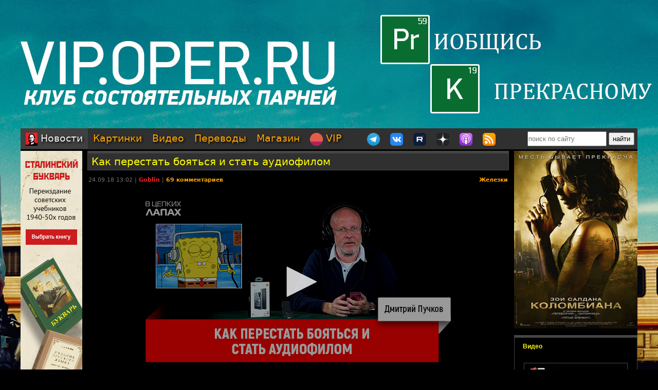

--- FILE ---
content_type: text/html; charset=utf-8
request_url: https://oper.ru/news/read.php?t=1051621041
body_size: 23582
content:
<?xml version="1.0" encoding="utf-8" ?>
<!DOCTYPE html PUBLIC "-//W3C//DTD XHTML 1.0 Strict//EN"
 "http://www.w3.org/TR/xhtml1/DTD/xhtml1-strict.dtd">
<html xmlns="http://www.w3.org/1999/xhtml" itemscope itemtype="http://schema.org" lang="ru">
<head>
	<meta http-equiv="Content-Type" content="text/html; charset=utf-8" />

	<meta property="og:site_name" content="Tynu40k Goblina"/>
	<meta property="fb:admins" content="1449234834"/>

	<meta name="twitter:card" content="summary"/>
	<meta name="twitter:site" content="@oper_ru"/>
	<meta name="twitter:creator" content="@goblin_oper"/>
	<meta name="twitter:url" content="https://oper.ru/news/read.php?t=1051621041"/>

	<title>Как перестать бояться и стать аудиофилом - Tynu40k Goblina</title>
	<meta property="og:title" content="Как перестать бояться и стать аудиофилом"/>
	<meta name="twitter:title" content="Как перестать бояться и стать аудиофилом"/>
	<meta itemprop="name" content="Как перестать бояться и стать аудиофилом"/>
	<meta property="og:image" content="https://video.oper.ru/video/preview/v_lapah_fiio.jpg"/>
	<meta itemprop="image" content="https://video.oper.ru/video/preview/v_lapah_fiio.jpg"/>
	<meta name="twitter:image" content="https://video.oper.ru/video/preview/v_lapah_fiio.jpg"/>
	<meta property="article:author" content="Goblin"/>
	<meta property="article:published_time" content="2018-09-24T13:02:00"/>

	<meta name="description" content="

Почувствуй себя аудиофилом (быстро, надежно, с гарантией)" />
	<meta name="twitter:description" content="

Почувствуй себя аудиофилом (быстро, надежно, с гарантией)" />
	<meta name="keywords" content="Goblin Гоблин Tynu40k Тупичок переводы кино студия полный п божья искра братва и кольцо сорванные башни санитары подземелий синий фил опергеймер в цепких лапах" />
	<meta name="author" content="Goblin (Дмитрий Пучков goblin@oper.ru)" />

	<link rel="icon" type="image/png" href="/static/favicon.png" />
	<link rel="apple-touch-icon" href="/static/apple-touch-icon.png" />
	<link rel="alternate" href="https://oper.ru/rss" type="application/rss+xml" title="Новости" />
	<link rel="alternate" href="https://oper.ru/video.xml" type="application/rss+xml" title="Видео" />
	<link rel="alternate" href="https://oper.ru/audio.xml" type="application/rss+xml" title="Аудио" />
	<link rel="search" type="application/opensearchdescription+xml" title="Tynu40k Goblina" href="https://oper.ru/opensearch.xml" />

	<link rel="stylesheet" href="/css/site.css?v=040924" type="text/css" />


	<script type="text/javascript" src="/js/jquery-3.6.0.min.js"></script>
	<script type="text/javascript" src="/js/likely.js"></script>
	<script type="text/javascript" src="/js/comments.js"></script>
	<script type="text/javascript" src="/js/translit.js"></script>
	<script type="text/javascript" src="/js/jwplayer.js"></script>
	<script>jwplayer.key="Q+AHjGOR96DOlwCjxJjO9X6d/RWaNBrkSpZrwVAGQmE=";</script>
</head>

	
	<body bgcolor="#000000" style="background-image: url(/static/images/200422_vip.jpg); background-repeat: no-repeat; background-position: center top;"><a name="up"></a>
	<div id="wrapper">
	<div id="bglink" style="position: absolute; width: 100%; height: 2000px;"><a href="https://oper.ru/follow/vip0422" target="_blank"><div style="width: 100%; height: 100%;"></div></a></div>
	<div id="container" style="position: relative; margin: 0 auto; max-width: 1200px; padding: 0px 5px 5px 5px;">
		<div style="width: 100%; height: 245px; min-width: 1200px; text-align: center;"> 
		<a href="https://oper.ru/follow/vip0422" target="_blank"><img src="/static/images/blank.gif" width="1200" height="245" border="0"></a>
	</div>


	<table border="0" cellspacing="0" cellpadding="0" width="100%">
	<tr>
		<td colspan="3" nowrap>
		<div style="line-height:1px;font-size:1px;height:0px;width:1200px;">&nbsp;</div>
		<ul class="tablist">
			<li class="current"><a href="/"><img src="/static/images/menulogo.png" /> Новости</a></li>
			<li ><a href="/gallery/">Картинки</a></li>
			<li ><a href="/video/">Видео</a></li>
			<li ><a href="/trans/">Переводы</a></li>
			<li ><a href="https://oper.ru/follow/opershop" target="_blank">Магазин</a></li>

			<li style="margin-right: 30px;"><a href="https://vip.oper.ru" target="_blank"><img src="/static/images/sponsr-logo.png" title="Sponsr" height="25" width="25" /> VIP</a></li>

			<li><a href="https://t.me/oper_goblin" target="_blank"><img src="/static/images/telegram-logo.png" title="Telegram" height="25" width="25" /></a></li>
			<li><a href="https://vk.com/goblin_oper_ru" target="_blank"><img src="/static/images/vk-logo.png" title="ВКонтакте" height="25" width="25" /></a></li>
			<li><a href="https://rutube.ru/u/goblin/" target="_blank"><img src="/static/images/rutube-logo.png" title="Rutube" height="25" width="25" /></a></li>
			<li><a href="https://dzen.ru/goblin_oper" target="_blank"><img src="/static/images/zen-logo-2.png" title="Дзен" height="25" width="25" /></a></li>
						<li><a href="https://oper.ru/follow/ap" target="_blank"><img src="/static/images/apple-podcast-logo.png" title="Apple" height="25" width="25" /></a></li>
			<li><a href="https://pc.st/979533018" target="_blank"><img src="/static/images/rss-logo.png" title="Аудиоверсии" height="25" width="25" /></a></li>

			<li class="search">
				<form style="margin:0px;" action="/search"><input type="text" name="q" value="" placeholder="поиск по сайту" style="width: 150px; height: 25px;"> <input type="submit" value="найти" style="width: 50px; height: 25px;"></form>
			</li>
		</ul>
		</td>
	</tr>

	<tr>
		<td colspan="3" align="center" style="height: 3px;"></td>
	</tr>

	<tr valign="top">
		<td rowspan="2" width="120">
			<div id="left">
				<div class=banner><a href='https://opershop.ru/soviet_textbooks' target='_blank' rel='nofollow'><img src='/static/data/rennabs/951ffea850af91e3fce9ae797621895075fe0798.jpg' width='120' height='600' border='0' style='border: none;'></a></div>
								<div class="block">
					<h3><a href="/trans" target="_blank">Переводы</a></h3>
					<ul>
												<li>
							<a target="_blank" href="https://wink.rt.ru/media_items/97829877"><img src="https://oper.ru/static/wink/nc-poster1588155957228.jpg" alt="Город воров" width="100" height="144" /></a><br>
							<a target="_blank" href="https://wink.rt.ru/media_items/97829877">Город воров</a>
						</li>
												<li>
							<a target="_blank" href="https://wink.ru/media_items/136534263"><img src="https://oper.ru/static/wink/nc-poster1642668158701.jpg" alt="Ультиматум Борна" width="100" height="144" /></a><br>
							<a target="_blank" href="https://wink.ru/media_items/136534263">Ультиматум Борна</a>
						</li>
												<li>
							<a target="_blank" href="https://wink.rt.ru/media_items/95384330"><img src="https://oper.ru/static/wink/nc-poster1584607619422.jpg" alt="Пол: Секретный материальчик" width="100" height="144" /></a><br>
							<a target="_blank" href="https://wink.rt.ru/media_items/95384330">Пол: Секретный материальчик</a>
						</li>
												<li>
							<a target="_blank" href="https://wink.rt.ru/media_items/83583926"><img src="https://oper.ru/static/wink/nc-poster1567080257466.jpg" alt="Забойный реванш" width="100" height="144" /></a><br>
							<a target="_blank" href="https://wink.rt.ru/media_items/83583926">Забойный реванш</a>
						</li>
												<li>
							<a target="_blank" href="https://wink.ru/media_items/141587163"><img src="https://oper.ru/static/wink/na_grebne_volny_503x726.jpg" alt="На гребне волны" width="100" height="144" /></a><br>
							<a target="_blank" href="https://wink.ru/media_items/141587163">На гребне волны</a>
						</li>
												<li>
							<a target="_blank" href="https://wink.rt.ru/media_items/111252932"><img src="https://oper.ru/static/wink/nc-poster1610786851715.jpg" alt="Братья из Гримсби" width="100" height="144" /></a><br>
							<a target="_blank" href="https://wink.rt.ru/media_items/111252932">Братья из Гримсби</a>
						</li>
												<li>
							<a target="_blank" href="https://wink.rt.ru/media_items/123118501"><img src="https://oper.ru/static/wink/nc-poster1623048091016.jpg" alt="Никто" width="100" height="144" /></a><br>
							<a target="_blank" href="https://wink.rt.ru/media_items/123118501">Никто</a>
						</li>
											</ul>
				</div>
				
								<div class="block">
					<h3><a href="/follow/opershop" target="_blank">Магазин</a></h3>
					<ul>
												<li>
							<a target="_blank" href="https://blades.opershop.ru/"><img width="100" src="/static/data/torture/c640dd532cba278b67d9ff03d4822fc8afb7de7e.jpg" alt="Империя ножей" /></a><br>
							<a target="_blank" href="https://blades.opershop.ru/">Империя ножей</a>
						</li>
												<li>
							<a target="_blank" href="https://book.opershop.ru/"><img width="100" src="/static/data/torture/b903145e81dab74940bc09a8798a858cde68eead.jpg" alt="Советские учебники 1940-50х годов" /></a><br>
							<a target="_blank" href="https://book.opershop.ru/">Советские учебники 1940-50х годов</a>
						</li>
												<li>
							<a target="_blank" href="https://opermayki.ru/"><img width="100" src="/static/data/torture/00b87e7a15db44a404c8540f35d1380395fc82a2.jpg" alt="Магазин ОПЕРМАЙКИ" /></a><br>
							<a target="_blank" href="https://opermayki.ru/">Магазин ОПЕРМАЙКИ</a>
						</li>
											</ul>
				</div>
				


				
				

			</div>
		</td>
		<td height="0"></td>
		<td rowspan="2" width="240">
			<div id="right">

				<div class=banner><a href='https://oper.ru/follow/wi' target='_blank' rel='nofollow'><img src='/static/data/rennabs/917497.jpg' width='240' height='346' border='0' style='border: none;'></a></div>
				
				
								<div class="block">
					<h3><a href="/video/" target="_blank">Видео</h3>
					<ul>
												<li>
							<a target="_blank" href="/news/read.php?t=1051627863"><img src="https://oper.ru/video/thumb/interview_grin.jpg" alt="Сергей Цветаев о глубине рассказов А. Чехова и А. Грина" width="200" height="113" /></a>
							<a target="_blank" href="/news/read.php?t=1051627863">Сергей Цветаев о глубине рассказов А. Чехова и А. Грина</a>
						</li>
												<li>
							<a target="_blank" href="/news/read.php?t=1051627862"><img src="https://oper.ru/video/thumb/interview_1987p6.jpg" alt="Пётр Лидов - Роковые восьмидесятые, июнь 1987" width="200" height="113" /></a>
							<a target="_blank" href="/news/read.php?t=1051627862">Пётр Лидов - Роковые восьмидесятые, июнь 1987</a>
						</li>
												<li>
							<a target="_blank" href="/news/read.php?t=1051627860"><img src="https://oper.ru/video/thumb/eveningwithgoblin174.jpg" alt="Достижения МИД за 2025 год и анти-ООН по-трамповски" width="200" height="113" /></a>
							<a target="_blank" href="/news/read.php?t=1051627860">Достижения МИД за 2025 год и анти-ООН по-трамповски</a>
						</li>
												<li>
							<a target="_blank" href="/news/read.php?t=1051627858"><img src="https://oper.ru/video/thumb/christianity6.jpg" alt="Истоки христианства, часть 6: первые ереси" width="200" height="113" /></a>
							<a target="_blank" href="/news/read.php?t=1051627858">Истоки христианства, часть 6: первые ереси</a>
						</li>
												<li>
							<a target="_blank" href="/news/read.php?t=1051627857"><img src="https://oper.ru/video/thumb/interview_hazin11.jpg" alt="Михаил Хазин о политическом общаке и расколе американской элиты" width="200" height="113" /></a>
							<a target="_blank" href="/news/read.php?t=1051627857">Михаил Хазин о политическом общаке и расколе американской элиты</a>
						</li>
											</ul>
				</div>
				
								<div class="block">
					<h3><a href="/gallery/" target="_blank">Картинки</a></h3>
					<ul>
												<li>
							<a target="_blank" href="/gallery/view.php?t=1048756863"><img src="/static/data/gallery/t1048756863.jpg" alt="РВИО" width="200" height="150"/></a><br>
							<a target="_blank" href="/gallery/view.php?t=1048756863">РВИО</a>
						</li>
												<li>
							<a target="_blank" href="/gallery/view.php?t=1048756862"><img src="/static/data/gallery/t1048756862.jpg" alt="Беседа в РВИО" width="200" height="150"/></a><br>
							<a target="_blank" href="/gallery/view.php?t=1048756862">Беседа в РВИО</a>
						</li>
												<li>
							<a target="_blank" href="/gallery/view.php?t=1048756859"><img src="/static/data/gallery/t1048756859.jpg" alt="Трое в РВИО" width="200" height="150"/></a><br>
							<a target="_blank" href="/gallery/view.php?t=1048756859">Трое в РВИО</a>
						</li>
												<li>
							<a target="_blank" href="/gallery/view.php?t=1048756858"><img src="/static/data/gallery/t1048756858.jpg" alt="Премия общества Знание" width="200" height="150"/></a><br>
							<a target="_blank" href="/gallery/view.php?t=1048756858">Премия общества Знание</a>
						</li>
												<li>
							<a target="_blank" href="/gallery/view.php?t=1048756857"><img src="/static/data/gallery/t1048756857.jpg" alt="Премия общества Знание" width="200" height="150"/></a><br>
							<a target="_blank" href="/gallery/view.php?t=1048756857">Премия общества Знание</a>
						</li>
											</ul>
				</div>
				
				
				<script type="text/javascript" src="//vk.com/js/api/openapi.js?139"></script>
				<div id="vk_groups"></div>
				<script type="text/javascript">
				VK.Widgets.Group("vk_groups", { mode: 3, width: "240", color1: '303030', color2: 'E0E0E0', color3: 'FFA500' }, 3156562);
				</script>

			</div>
		</td>
	</tr>
	<tr valign="top">
		<td>
		<div id="middle">
		<!--content start -->

<h1><a href="/news/read.php?t=1051621041">Как перестать бояться и стать аудиофилом</a></h1>

<dl>
	<dd>
		<table border="0" style="width: 100%">
		<tr valign="top">
			<td>
			<p class="meta">24.09.18 13:02 | <a href="javascript:vinfo('Goblin');" class="comments"><font color=#ff2020>Goblin</font></a> | <a class="comments" href="#comments">69 комментариев</a></p>
			</td>
			<td align="right">
			<p class="meta"><noindex>
						<a class="comments" href="/news/?div=206">Железки</a>						</noindex></p>
			</td>
		</tr>
		</table>
		<div class="body">
			<center><iframe name="video3075" width="640" height="360" src="/video/iframe.php?t=3075" frameborder="0" scrolling="no" allowfullscreen><img src="https://video.oper.ru/video/preview/v_lapah_fiio.jpg"></iframe><div class="playerinfo" style="text-align: center; font-size: 11px; margin: 5px 0px 0px 0px;"><b>06:56</b> <span style="color: #717171;">|</span> 74500 просмотров <span style="color: #717171;">|</span> <a target="_blank" href="https://oper.ru/video/getaudio/v_lapah_fiio.mp3">аудиоверсия</a> <span style="color: #717171;">|</span> <a target="_blank" href="https://yadi.sk/i/hAkE_5py_ysrAg">скачать</a></div></center>

<br><br><font size="3"><a href="https://oper.ru/follow/fiiom7" target="_blank"><b>Почувствуй себя аудиофилом (быстро, надежно, с гарантией)</b></a></font>
		</div>
	</dd>
</dl>

<br>

<div class="follows-channel follows-channel_vk"><div class="follows-channel__content">Вступай в нашу <a href="https://vk.com/goblin_oper_ru" target="_blank">группу ВКонтакте</a></div></div>



<script type="text/javascript">
function ac(id) 
{
	var t = document.getElementById('to' + id);
	if (t.innerText) {
		to = t.innerText;
	} else if (t.innerHTML) {
		to = t.innerHTML;
	}
	to = to.replace(/<[^>]+>/g, "");

	text = document.commentform.body.value;

	if (text.indexOf(to) == -1)
	{
		if (text.length > 0)
			text += "\n\n";
		text += to + "\n\n";

		document.commentform.body.value = text;
	}
	document.commentform.body.focus();
}

function qc(id) 
{

	var d = document.getElementById('quote' + id);
	if (!d) return;

	var quote = new String(get_selected());

	if (quote=='') 
	{
		alert("Сначала выдели нужный фрагмент текста, а потом жми.\n\nОверквотинг - зло!");
	} 
	else 
	{

		quote = quote.replace(/\r\n/g, "\n");
		quote = quote.replace(/\r/g, "\n");
		quote = quote.replace(/\n/g, "\n> ");

		if (quote.length>1000) 
		 quote = quote.substring(0, 1000) + "...";

		if (quote.match(/^\s*[^>]/)) quote = quote.replace(/^\s*/,'> ');
		quote = quote.replace(/\s*$/, '');

		var t = document.getElementById('to' + id);
		if (t.innerText) {
			to = t.innerText;
		} else if (t.innerHTML) {
			to = t.innerHTML;
		}
		to = to.replace(/<[^>]+>/g, "");

		text = document.commentform.body.value;
		
		if (text.indexOf(to) == -1)
		{
			if (text.length > 0)
				text += "\n\n";
			text += to;
		}
		text += "\n\n" + quote + "\n\n";

		document.commentform.body.value = text;
		document.commentform.body.focus();
	}

}
</script>


<br>

<a name=comments></a>

<table border="0" width="100%" cellspacing="0" cellpadding="0">
<tr valign="middle">
<td><font size=4 color=#ffffff><b>Комментарии</b></font></td>
<td align="right"><div class="recommend"><strong>Goblin рекомендует</strong><span></span>
	
заказывать <a href="https://megagroup.ru/"  target="_blank" title="Goblin рекомендует заказывать разработку сайтов в megagroup.ru">разработку сайтов</a> в megagroup.ru
</tr>
</table>

<br><br>

<table width=100% border=0 cellspacing=0 cellpadding=0>
<tr valign="middle">
	<td><font size=2><b>cтраницы: 1</b></font></td>
	
	<td align="right"><font size=2><b>всего: 69</b></font></td>
</tr>
</table>

<br>

<a name="1"></a>
<table class="comment" width="100%" bgcolor="#303030">
<tr>
<td valign=top width=15% class=text13>
	<a rel="nofollow" style="text-decoration: none;" href="javascript:vinfo('grizzly_ripper');" title="Показать информацию о пользователе">
		<font size=2 color=#c5c5c5><b>grizzly_ripper</b></font>
		</a>
			<div id="to1" style="display: none;">Кому: grizzly_ripper, #1</div>
</td>
<td valign=top width=85%>
	<table border=0 cellspacing=0 cellpadding=0 width=100%><tr>
		<td align=left>
			<span class=text13><span class=posted>отправлено 24.09.18 13:24</span>		</td>
		<td align=right class=text13><a href=#1># 1</a></td>
	</tr>
	</table>
	<hr color=#505050 size=1 noshade>
	<br><font size=2 class=verdana><div id="quote1">Сайт Fiio уже прилег :)</div><br><br></font>
</td>
</tr>
</table>
<a name="2"></a>
<table class="comment" width="100%" bgcolor="#404040">
<tr>
<td valign=top width=15% class=text13>
	<a rel="nofollow" style="text-decoration: none;" href="javascript:vinfo('thenzill');" title="Показать информацию о пользователе">
		<font size=2 color=#c5c5c5><b>thenzill</b></font>
		</a>
			<div id="to2" style="display: none;">Кому: thenzill, #2</div>
</td>
<td valign=top width=85%>
	<table border=0 cellspacing=0 cellpadding=0 width=100%><tr>
		<td align=left>
			<span class=text13><span class=posted>отправлено 24.09.18 13:24</span>		</td>
		<td align=right class=text13><a href=#2># 2</a></td>
	</tr>
	</table>
	<hr color=#505050 size=1 noshade>
	<br><font size=2 class=verdana><div id="quote2">502 Bad Gateway<br>бида...</div><br><br></font>
</td>
</tr>
</table>
<a name="3"></a>
<table class="comment" width="100%" bgcolor="#303030">
<tr>
<td valign=top width=15% class=text13>
	<a rel="nofollow" style="text-decoration: none;" href="javascript:vinfo('Artem663');" title="Показать информацию о пользователе">
		<font size=2 color=#c5c5c5><b>Artem663</b></font>
		</a>
			<div id="to3" style="display: none;">Кому: Artem663, #3</div>
</td>
<td valign=top width=85%>
	<table border=0 cellspacing=0 cellpadding=0 width=100%><tr>
		<td align=left>
			<span class=text13><span class=posted>отправлено 24.09.18 13:26</span>		</td>
		<td align=right class=text13><a href=#3># 3</a></td>
	</tr>
	</table>
	<hr color=#505050 size=1 noshade>
	<br><font size=2 class=verdana><div id="quote3">За 20 минут сайт уложили? оО</div><br><br></font>
</td>
</tr>
</table>
<a name="4"></a>
<table class="comment" width="100%" bgcolor="#404040">
<tr>
<td valign=top width=15% class=text13>
	<a rel="nofollow" style="text-decoration: none;" href="javascript:vinfo('SeRgEi');" title="Показать информацию о пользователе">
		<font size=2 color=#ffffff><b>SeRgEi</b></font>
		</a>
			<div id="to4" style="display: none;">Кому: SeRgEi, #4</div>
</td>
<td valign=top width=85%>
	<table border=0 cellspacing=0 cellpadding=0 width=100%><tr>
		<td align=left>
			<span class=text13><span class=posted>отправлено 24.09.18 13:35</span>		</td>
		<td align=right class=text13><a href=#4># 4</a></td>
	</tr>
	</table>
	<hr color=#505050 size=1 noshade>
	<br><font size=2 class=verdana><div id="quote4">Вот кто у нас в стране злостный хакер, который кладет сайты пачками)))</div><br><br></font>
</td>
</tr>
</table>
<a name="5"></a>
<table class="comment" width="100%" bgcolor="#303030">
<tr>
<td valign=top width=15% class=text13>
	<a rel="nofollow" style="text-decoration: none;" href="javascript:vinfo('mech');" title="Показать информацию о пользователе">
		<font size=2 color=#c5c5c5><b>mech</b></font>
		</a>
			<div id="to5" style="display: none;">Кому: mech, #5</div>
</td>
<td valign=top width=85%>
	<table border=0 cellspacing=0 cellpadding=0 width=100%><tr>
		<td align=left>
			<span class=text13><span class=posted>отправлено 24.09.18 14:01</span>		</td>
		<td align=right class=text13><a href=#5># 5</a></td>
	</tr>
	</table>
	<hr color=#505050 size=1 noshade>
	<br><font size=2 class=verdana><div id="quote5">Угорал когда-то по хорошему звуку, но не мог понять, что такого в записи без потерь? Зачем несжатый звук? Слушал разное в разных форматах, казалось, вроде без сжатия получше, чем со сжатием. Наконец устроил себе слепой тест, прослушал записи в разных форматах, пытаясь понять, какая лучше всего звучит. Выяснил: на своей аппаратуре я не слышу разницы между даже MP3 128 Кбит и лослесс, не говоря уже между разными степенями сжатия.<br><br>И тут я купил энную аппаратуру за много денег и попал в дивный новый мир? Такое продолжение должно было быть?<br><br>Нет. Ежегодные медосмотры на работе выявили причину. На аудировании выяснилось, что я глуховат на оба уха и плохо слышу уже 8 КГц, не говоря про выше. Так что на качественный звук я забил, меня всё устраивает.</div><br><br></font>
</td>
</tr>
</table>
<a name="6"></a>
<table class="comment" width="100%" bgcolor="#404040">
<tr>
<td valign=top width=15% class=text13>
	<a rel="nofollow" style="text-decoration: none;" href="javascript:vinfo('Steel Rat');" title="Показать информацию о пользователе">
		<font size=2 color=#ffffff><b>Steel Rat</b></font>
		</a>
			<div id="to6" style="display: none;">Кому: Steel Rat, #6</div>
</td>
<td valign=top width=85%>
	<table border=0 cellspacing=0 cellpadding=0 width=100%><tr>
		<td align=left>
			<span class=text13><span class=posted>отправлено 24.09.18 14:04</span>		</td>
		<td align=right class=text13><a href=#6># 6</a></td>
	</tr>
	</table>
	<hr color=#505050 size=1 noshade>
	<br><font size=2 class=verdana><div id="quote6">Кстати, а кто-нибудь видел 1 DIN усилители (дешманские)? Чтоб вместо магнитолы убогой (ещё более дешманской) воткнуть и шнурком к мобилке подключать или плееру. Ну, если можно ещё баланс, басы и высокие регулировать - ваще огонь было бы!</div><br><br></font>
</td>
</tr>
</table>
<a name="7"></a>
<table class="comment" width="100%" bgcolor="#303030">
<tr>
<td valign=top width=15% class=text13>
	<a rel="nofollow" style="text-decoration: none;" href="javascript:vinfo('SeRgEi');" title="Показать информацию о пользователе">
		<font size=2 color=#ffffff><b>SeRgEi</b></font>
		</a>
			<div id="to7" style="display: none;">Кому: SeRgEi, #7</div>
</td>
<td valign=top width=85%>
	<table border=0 cellspacing=0 cellpadding=0 width=100%><tr>
		<td align=left>
			<span class=text13><span class=posted>отправлено 24.09.18 14:19</span>		</td>
		<td align=right class=text13><a href=#7># 7</a></td>
	</tr>
	</table>
	<hr color=#505050 size=1 noshade>
	<br><font size=2 class=verdana><div id="quote7">Это конечно все отлично, но в связи что на андрюше 8 стали доступны кодеки LDAC от Сони и если их связать с правильными наушниками, то звук получается отличным даже с простого смартфона. Просто дома сравнивал с хорошим сетапом Creative AE-5(просто на MOD3 ещё не успел сменить) и Beyerdynamic DT 1770 PRO. Разница есть, но для улицы в самый раз и не сказать что прямо уж так страдает качество</div><br><br></font>
</td>
</tr>
</table>
<a name="8"></a>
<table class="comment" width="100%" bgcolor="#404040">
<tr>
<td valign=top width=15% class=text13>
	<a rel="nofollow" style="text-decoration: none;" href="javascript:vinfo('SeRgEi');" title="Показать информацию о пользователе">
		<font size=2 color=#ffffff><b>SeRgEi</b></font>
		</a>
			<div id="to8" style="display: none;">Кому: SeRgEi, #8</div>
</td>
<td valign=top width=85%>
	<table border=0 cellspacing=0 cellpadding=0 width=100%><tr>
		<td align=left>
			<span class=text13><span class=posted>отправлено 24.09.18 14:24</span>		</td>
		<td align=right class=text13><a href=#8># 8</a></td>
	</tr>
	</table>
	<hr color=#505050 size=1 noshade>
	<br><font size=2 class=verdana><div id="quote8">И ещё про несжатый звук, последний год перешел на Spotify и по качеству я почти не слышу разницу со флаком (зато преимуществ перед трекерами просто вагон), а в звуке если есть разница, то она незначительна, да и флак порой не очень, смотря как его снимали с носителя. Порой мп3 320 если хорошо снят и пожат с правильными настройками, звучит куда лучше чем флак)</div><br><br></font>
</td>
</tr>
</table>
<a name="9"></a>
<table class="comment" width="100%" bgcolor="#303030">
<tr>
<td valign=top width=15% class=text13>
	<a rel="nofollow" style="text-decoration: none;" href="javascript:vinfo('aspidus');" title="Показать информацию о пользователе">
		<font size=2 color=#c5c5c5><b>aspidus</b></font>
		</a>
			<div id="to9" style="display: none;">Кому: aspidus, #9</div>
</td>
<td valign=top width=85%>
	<table border=0 cellspacing=0 cellpadding=0 width=100%><tr>
		<td align=left>
			<span class=text13><span class=posted>отправлено 24.09.18 16:04</span>		</td>
		<td align=right class=text13><a href=#9># 9</a></td>
	</tr>
	</table>
	<hr color=#505050 size=1 noshade>
	<br><font size=2 class=verdana><div id="quote9">Кому: SeRgEi, <a href='read.php?t=1051621041#8'>#8</a><br> Порой мп3 320 если хорошо снят и пожат с правильными настройками, звучит куда лучше чем флак)<br><span class=quoted>&gt;</span><br><br>или на дешевом китае слушаешь или со слухом проблемы</div><br><br></font>
</td>
</tr>
</table>
<a name="10"></a>
<table class="comment" width="100%" bgcolor="#404040">
<tr>
<td valign=top width=15% class=text13>
	<a rel="nofollow" style="text-decoration: none;" href="javascript:vinfo('druel');" title="Показать информацию о пользователе">
		<font size=2 color=#c5c5c5><b>druel</b></font>
		</a>
			<div id="to10" style="display: none;">Кому: druel, #10</div>
</td>
<td valign=top width=85%>
	<table border=0 cellspacing=0 cellpadding=0 width=100%><tr>
		<td align=left>
			<span class=text13><span class=posted>отправлено 24.09.18 16:42</span>		</td>
		<td align=right class=text13><a href=#10># 10</a></td>
	</tr>
	</table>
	<hr color=#505050 size=1 noshade>
	<br><font size=2 class=verdana><div id="quote10">Объясните смысл флака: если весит практически как вав зачем он вообще?</div><br><br></font>
</td>
</tr>
</table>
<a name="11"></a>
<table class="comment" width="100%" bgcolor="#303030">
<tr>
<td valign=top width=15% class=text13>
	<a rel="nofollow" style="text-decoration: none;" href="javascript:vinfo('polygraph777');" title="Показать информацию о пользователе">
		<font size=2 color=#c5c5c5><b>polygraph777</b></font>
		</a>
			<div id="to11" style="display: none;">Кому: polygraph777, #11</div>
</td>
<td valign=top width=85%>
	<table border=0 cellspacing=0 cellpadding=0 width=100%><tr>
		<td align=left>
			<span class=text13><span class=posted>отправлено 24.09.18 17:47</span>		</td>
		<td align=right class=text13><a href=#11># 11</a></td>
	</tr>
	</table>
	<hr color=#505050 size=1 noshade>
	<br><font size=2 class=verdana><div id="quote11">Кому: druel, <a href='read.php?t=1051621041#10'>#10</a><br><br>Совсем не как wav, а примерно в 2 раза меньше.</div><br><br></font>
</td>
</tr>
</table>
<a name="12"></a>
<table class="comment" width="100%" bgcolor="#404040">
<tr>
<td valign=top width=15% class=text13>
	<a rel="nofollow" style="text-decoration: none;" href="javascript:vinfo('aspidus');" title="Показать информацию о пользователе">
		<font size=2 color=#c5c5c5><b>aspidus</b></font>
		</a>
			<div id="to12" style="display: none;">Кому: aspidus, #12</div>
</td>
<td valign=top width=85%>
	<table border=0 cellspacing=0 cellpadding=0 width=100%><tr>
		<td align=left>
			<span class=text13><span class=posted>отправлено 24.09.18 20:05</span>		</td>
		<td align=right class=text13><a href=#12># 12</a></td>
	</tr>
	</table>
	<hr color=#505050 size=1 noshade>
	<br><font size=2 class=verdana><div id="quote12">Кому: polygraph777, <a href='read.php?t=1051621041#11'>#11</a><br><br><span class=quoted>&gt; Совсем не как wav, а примерно в 2 раза меньше.</span><br><br>в полтора<br>но смысла это все равно особо не дает<br>хотя приходится пользоваться</div><br><br></font>
</td>
</tr>
</table>
<a name="13"></a>
<table class="comment" width="100%" bgcolor="#303030">
<tr>
<td valign=top width=15% class=text13>
	<a rel="nofollow" style="text-decoration: none;" href="javascript:vinfo('Neon-170');" title="Показать информацию о пользователе">
		<font size=2 color=#c5c5c5><b>Neon-170</b></font>
		</a>
			<div id="to13" style="display: none;">Кому: Neon-170, #13</div>
</td>
<td valign=top width=85%>
	<table border=0 cellspacing=0 cellpadding=0 width=100%><tr>
		<td align=left>
			<span class=text13><span class=posted>отправлено 24.09.18 20:23</span>		</td>
		<td align=right class=text13><a href=#13># 13</a></td>
	</tr>
	</table>
	<hr color=#505050 size=1 noshade>
	<br><font size=2 class=verdana><div id="quote13">MP3 320 от FLAC и других форматов без потерь отличить человеческий слух не в состоянии. Сколько уже было тестов на этот счёт, сколько слов сказано, слепых сравнений проделано... За бугром даже взяли девочку с очень редким слухом, которая действительно может слышать до 22000 Гц, и она тоже завалила тест. Ну и на собственном опыте скажу, что некоторое время назад очень сильно интересовался данной темой, и устраивал сравнения и дома в хороших дорогих наушниках, и в студии с оч хорошим звуком мониторов. Результат всё тот же, отличия найти человеческий слух не в состоянии.<br>И всё, чем вызваны заявления многих людей в интернете по поводу того, что они слышат разницу, это либо эффект плацебо, либо взятые с разных источников mp3 и FLAC, либо некачественно скодированные файлы. Любой такой человек всё равно гарантированно заваливает слепой тест, и даже тест с мгновенным переключением источника.</div><br><br></font>
</td>
</tr>
</table>
<a name="14"></a>
<table class="comment" width="100%" bgcolor="#404040">
<tr>
<td valign=top width=15% class=text13>
	<a rel="nofollow" style="text-decoration: none;" href="javascript:vinfo('he111');" title="Показать информацию о пользователе">
		<font size=2 color=#c5c5c5><b>he111</b></font>
		</a>
			<div id="to14" style="display: none;">Кому: he111, #14</div>
</td>
<td valign=top width=85%>
	<table border=0 cellspacing=0 cellpadding=0 width=100%><tr>
		<td align=left>
			<span class=text13><span class=posted>отправлено 24.09.18 20:37</span>		</td>
		<td align=right class=text13><a href=#14># 14</a></td>
	</tr>
	</table>
	<hr color=#505050 size=1 noshade>
	<br><font size=2 class=verdana><div id="quote14">Кому: Neon-170, <a href='read.php?t=1051621041#13'>#13</a><br><br><span class=quoted>&gt; MP3 320 от FLAC и других форматов без потерь отличить человеческий слух не в состоянии.</span><br><br>Почувствовал себя уберменшем. По слепым тестам на асувском ксонаре в компе, двухсотбаксовой акустике и трехсотых сенхах угадываю 10 из 10. И дело не совсем, что бы в частотах. Просто в навороченных композициях все инструменты слышны.<br>Яркий пример этот трек. <a rel="nofollow" target="_blank" href="https://youtu.be/HSiaJjqaFZE">https://youtu.be/HSiaJjqaFZE</a></div><br><br></font>
</td>
</tr>
</table>
<a name="15"></a>
<table class="comment" width="100%" bgcolor="#303030">
<tr>
<td valign=top width=15% class=text13>
	<a rel="nofollow" style="text-decoration: none;" href="javascript:vinfo('Taransv');" title="Показать информацию о пользователе">
		<font size=2 color=#c5c5c5><b>Taransv</b></font>
		</a>
			<div id="to15" style="display: none;">Кому: Taransv, #15</div>
</td>
<td valign=top width=85%>
	<table border=0 cellspacing=0 cellpadding=0 width=100%><tr>
		<td align=left>
			<span class=text13><span class=posted>отправлено 24.09.18 20:42</span>		</td>
		<td align=right class=text13><a href=#15># 15</a></td>
	</tr>
	</table>
	<hr color=#505050 size=1 noshade>
	<br><font size=2 class=verdana><div id="quote15">Не из дешевых устройство. К ему реально и наушники надо достойные.</div><br><br></font>
</td>
</tr>
</table>
<a name="16"></a>
<table class="comment" width="100%" bgcolor="#404040">
<tr>
<td valign=top width=15% class=text13>
	<a rel="nofollow" style="text-decoration: none;" href="javascript:vinfo('Steel Rat');" title="Показать информацию о пользователе">
		<font size=2 color=#ffffff><b>Steel Rat</b></font>
		</a>
			<div id="to16" style="display: none;">Кому: Steel Rat, #16</div>
</td>
<td valign=top width=85%>
	<table border=0 cellspacing=0 cellpadding=0 width=100%><tr>
		<td align=left>
			<span class=text13><span class=posted>отправлено 24.09.18 21:23</span>		</td>
		<td align=right class=text13><a href=#16># 16</a></td>
	</tr>
	</table>
	<hr color=#505050 size=1 noshade>
	<br><font size=2 class=verdana><div id="quote16">Кому: Neon-170, <a href='read.php?t=1051621041#13'>#13</a><br><br>Потому что без золотых проводников не прочувствовать всю ламповость флака.</div><br><br></font>
</td>
</tr>
</table>
<a name="17"></a>
<table class="comment" width="100%" bgcolor="#303030">
<tr>
<td valign=top width=15% class=text13>
	<a rel="nofollow" style="text-decoration: none;" href="javascript:vinfo('aspidus');" title="Показать информацию о пользователе">
		<font size=2 color=#c5c5c5><b>aspidus</b></font>
		</a>
			<div id="to17" style="display: none;">Кому: aspidus, #17</div>
</td>
<td valign=top width=85%>
	<table border=0 cellspacing=0 cellpadding=0 width=100%><tr>
		<td align=left>
			<span class=text13><span class=posted>отправлено 24.09.18 21:30</span>		</td>
		<td align=right class=text13><a href=#17># 17</a></td>
	</tr>
	</table>
	<hr color=#505050 size=1 noshade>
	<br><font size=2 class=verdana><div id="quote17">Кому: Neon-170, <a href='read.php?t=1051621041#13'>#13</a><br><br><span class=quoted>&gt; MP3 320 от FLAC и других форматов без потерь отличить человеческий слух не в состоянии.</span><br><br>что за бред?  это даже в автомобиле с не самой лучшей акустикой слышно</div><br><br></font>
</td>
</tr>
</table>
<a name="18"></a>
<table class="comment" width="100%" bgcolor="#404040">
<tr>
<td valign=top width=15% class=text13>
	<a rel="nofollow" style="text-decoration: none;" href="javascript:vinfo('Neon-170');" title="Показать информацию о пользователе">
		<font size=2 color=#c5c5c5><b>Neon-170</b></font>
		</a>
			<div id="to18" style="display: none;">Кому: Neon-170, #18</div>
</td>
<td valign=top width=85%>
	<table border=0 cellspacing=0 cellpadding=0 width=100%><tr>
		<td align=left>
			<span class=text13><span class=posted>отправлено 24.09.18 21:30</span>		</td>
		<td align=right class=text13><a href=#18># 18</a></td>
	</tr>
	</table>
	<hr color=#505050 size=1 noshade>
	<br><font size=2 class=verdana><div id="quote18">Кому: he111, <a href='read.php?t=1051621041#14'>#14</a><br><br>Хорошо, завтра приеду домой и протестирую этот трек на сенхах 650 и хорошем цапе.</div><br><br></font>
</td>
</tr>
</table>
<a name="19"></a>
<table class="comment" width="100%" bgcolor="#303030">
<tr>
<td valign=top width=15% class=text13>
	<a rel="nofollow" style="text-decoration: none;" href="javascript:vinfo('soi_amigo');" title="Показать информацию о пользователе">
		<font size=2 color=#c5c5c5><b>soi_amigo</b></font>
		</a>
			<div id="to19" style="display: none;">Кому: soi_amigo, #19</div>
</td>
<td valign=top width=85%>
	<table border=0 cellspacing=0 cellpadding=0 width=100%><tr>
		<td align=left>
			<span class=text13><span class=posted>отправлено 24.09.18 21:46</span>		</td>
		<td align=right class=text13><a href=#19># 19</a></td>
	</tr>
	</table>
	<hr color=#505050 size=1 noshade>
	<br><font size=2 class=verdana><div id="quote19">По-моему это попытка откопать давно похороненный и уже изрядно разложившийся класс устройств.<br>Хотя убеждённым в том, что USBшный провод с золотыми разъёмами действительно делает звук теплее, данный девайс действительно должен понравиться.</div><br><br></font>
</td>
</tr>
</table>
<a name="20"></a>
<table class="comment" width="100%" bgcolor="#404040">
<tr>
<td valign=top width=15% class=text13>
	<a rel="nofollow" style="text-decoration: none;" href="javascript:vinfo('mayroma');" title="Показать информацию о пользователе">
		<font size=2 color=#c5c5c5><b>mayroma</b></font>
		</a>
			<div id="to20" style="display: none;">Кому: mayroma, #20</div>
</td>
<td valign=top width=85%>
	<table border=0 cellspacing=0 cellpadding=0 width=100%><tr>
		<td align=left>
			<span class=text13><span class=posted>отправлено 25.09.18 01:05</span>		</td>
		<td align=right class=text13><a href=#20># 20</a></td>
	</tr>
	</table>
	<hr color=#505050 size=1 noshade>
	<br><font size=2 class=verdana><div id="quote20">Кому: Neon-170, <a href='read.php?t=1051621041#13'>#13</a><br><br><span class=quoted>&gt; MP3 320 от FLAC и других форматов без потерь отличить человеческий слух не в состоянии.</span><br><br>У меня жена за 3 секунды угадывает где флек а где мп3 в проф. ушах на подобном плеере как в ролике. Хотя она такая одна, ни я сам, ни другие мои друзья кому я давал послушать отличить флек от мп3 так не смогли.</div><br><br></font>
</td>
</tr>
</table>
<a name="21"></a>
<table class="comment" width="100%" bgcolor="#303030">
<tr>
<td valign=top width=15% class=text13>
	<a rel="nofollow" style="text-decoration: none;" href="javascript:vinfo('mayroma');" title="Показать информацию о пользователе">
		<font size=2 color=#c5c5c5><b>mayroma</b></font>
		</a>
			<div id="to21" style="display: none;">Кому: mayroma, #21</div>
</td>
<td valign=top width=85%>
	<table border=0 cellspacing=0 cellpadding=0 width=100%><tr>
		<td align=left>
			<span class=text13><span class=posted>отправлено 25.09.18 01:05</span>		</td>
		<td align=right class=text13><a href=#21># 21</a></td>
	</tr>
	</table>
	<hr color=#505050 size=1 noshade>
	<br><font size=2 class=verdana><div id="quote21">Кому: soi_amigo, <a href='read.php?t=1051621041#19'>#19</a><br><br><span class=quoted>&gt; По-моему это попытка откопать давно похороненный и уже изрядно разложившийся класс устройств.</span><br><br>Постоянно пользуюсь плеером на подобии этого, пара моих друзей юзает плееры фио(я бы тоже взял эту фирму но на тот момент в них не было усилителя) при этом я ни разу не аудиофил, просто люблю качество. Удивлен что оказывается этот класс устройств уже давным давно похоронен и вроде как даже сильно разложился. Спасибо тебе камрад за просвещение.</div><br><br></font>
</td>
</tr>
</table>
<a name="22"></a>
<table class="comment" width="100%" bgcolor="#404040">
<tr>
<td valign=top width=15% class=text13>
	<a rel="nofollow" style="text-decoration: none;" href="javascript:vinfo('Niven');" title="Показать информацию о пользователе">
		<font size=2 color=#ffa519><b>Niven</b></font>
		</a>
			<div id="to22" style="display: none;">Кому: Niven, #22</div>
</td>
<td valign=top width=85%>
	<table border=0 cellspacing=0 cellpadding=0 width=100%><tr>
		<td align=left>
			<span class=text13><span class=posted>отправлено 25.09.18 06:48</span>		</td>
		<td align=right class=text13><a href=#22># 22</a></td>
	</tr>
	</table>
	<hr color=#505050 size=1 noshade>
	<br><font size=2 class=verdana><div id="quote22">Кому: aspidus, <a href='read.php?t=1051621041#17'>#17</a><br><br>По вопросам веры — в церковь. © Сами знаете кто.</div><br><br></font>
</td>
</tr>
</table>
<a name="23"></a>
<table class="comment" width="100%" bgcolor="#303030">
<tr>
<td valign=top width=15% class=text13>
	<a rel="nofollow" style="text-decoration: none;" href="javascript:vinfo('Niven');" title="Показать информацию о пользователе">
		<font size=2 color=#ffa519><b>Niven</b></font>
		</a>
			<div id="to23" style="display: none;">Кому: Niven, #23</div>
</td>
<td valign=top width=85%>
	<table border=0 cellspacing=0 cellpadding=0 width=100%><tr>
		<td align=left>
			<span class=text13><span class=posted>отправлено 25.09.18 06:52</span>		</td>
		<td align=right class=text13><a href=#23># 23</a></td>
	</tr>
	</table>
	<hr color=#505050 size=1 noshade>
	<br><font size=2 class=verdana><div id="quote23">Кому: mayroma, <a href='read.php?t=1051621041#20'>#20</a><br><br>В слепом двойном ABX-тесте?<br>Тогда действительно наредкость хороший слух, как у каких-то сотых долей процента популяции.</div><br><br></font>
</td>
</tr>
</table>
<a name="24"></a>
<table class="comment" width="100%" bgcolor="#404040">
<tr>
<td valign=top width=15% class=text13>
	<a rel="nofollow" style="text-decoration: none;" href="javascript:vinfo('soi_amigo');" title="Показать информацию о пользователе">
		<font size=2 color=#c5c5c5><b>soi_amigo</b></font>
		</a>
			<div id="to24" style="display: none;">Кому: soi_amigo, #24</div>
</td>
<td valign=top width=85%>
	<table border=0 cellspacing=0 cellpadding=0 width=100%><tr>
		<td align=left>
			<span class=text13><span class=posted>отправлено 25.09.18 07:36</span>		</td>
		<td align=right class=text13><a href=#24># 24</a></td>
	</tr>
	</table>
	<hr color=#505050 size=1 noshade>
	<br><font size=2 class=verdana><div id="quote24"><p>Кому: mayroma, <a href='read.php?t=1051621041#21'>#21</a> <br /> <br /><span class="quoted">&gt; Удивлен что оказывается </span><br /> <br />Ключевое словосочетание тут &ndash; &laquo;по-моему&raquo;. <br /> <br /><span class="quoted">&gt; просто люблю качество </span><br /> <br />Качество любить &ndash; это хорошо, это здорово. <br /> <br />Я так полагаю, что к плееру у тебя подобраны наушники &ndash; с учётом окружающей обстановки, музыкальных предпочтений, физиологических особенностей итд. По всей видимости, при выборе этих наушников изначально пришлось пойти на компромисс, поскольку могучим наушникам, я полагаю, нужен усилок, а тут техника портативная, выход слабоват. <br /> <br />С другой стороны, производительность современных смартфонов уже такова, что переваривать loseless-форматы они должны легко и непринуждённо. И что-то мне подсказывает, что в тех же яблоках цап довольно приличный. Да и прочие производители, думаю, тоже не особо скупятся. Если, конечно, ты не покупаешь телефон за 5000руб. <br /> <br />Есть ли объективная причина для того, чтобы таскать в кармане дополнительную железяку ради того, что можно выжать из уже и так имеющегося там телефона, просто подобрав к нему приличные наушники и загрузив музыку в loseless-формате? <br /> <br />Или же &ndash; есть ли лабораторное обоснование, заслуживающее доверия, того, что эти плеера звучат объективно лучше? <br />В противном случае это пустые понты. Примерно как вот такой вот &laquo;тёплый цифровой шнурок&raquo;: <br /><a rel="nofollow" href="http://oper.ru/rek/" target="_blank">http://oper.ru/rek/</a></p></div><br><br></font>
</td>
</tr>
</table>
<a name="25"></a>
<table class="comment" width="100%" bgcolor="#303030">
<tr>
<td valign=top width=15% class=text13>
	<a rel="nofollow" style="text-decoration: none;" href="javascript:vinfo('Airliner');" title="Показать информацию о пользователе">
		<font size=2 color=#ffffff><b>Airliner</b></font>
		</a>
			<div id="to25" style="display: none;">Кому: Airliner, #25</div>
</td>
<td valign=top width=85%>
	<table border=0 cellspacing=0 cellpadding=0 width=100%><tr>
		<td align=left>
			<span class=text13><span class=posted>отправлено 25.09.18 09:56</span>		</td>
		<td align=right class=text13><a href=#25># 25</a></td>
	</tr>
	</table>
	<hr color=#505050 size=1 noshade>
	<br><font size=2 class=verdana><div id="quote25">Кому: Neon-170, <a href='read.php?t=1051621041#13'>#13</a><br><br><span class=quoted>&gt; MP3 320 от FLAC и других форматов без потерь отличить человеческий слух не в состоянии. Сколько уже было тестов на этот счёт, сколько слов сказано, слепых сравнений проделано</span><br><br>Нагуглил вот такой тест - <a rel="nofollow" target="_blank" href="https://bit.ly/2ND6d6Q">https://bit.ly/2ND6d6Q</a> - классику не люблю, но определил правильно с примитивными затычками и аудиокартой. Также думал, что нет заметной разницы между CD-качеством и HiRes, проверил вслепую альбом Rainbow - Long live rock 'n roll на нормальном портативе и арматурных затычках - отличия очень заметные есть, возможно, связано в т.ч. с лучшим динамическим диапазоном.<br><br>Кому: soi_amigo, <a href='read.php?t=1051621041#24'>#24</a><br><br><span class=quoted>&gt; Есть ли объективная причина для того, чтобы таскать в кармане дополнительную железяку ради того, что можно выжать из уже и так имеющегося там телефона, просто подобрав к нему приличные наушники и загрузив музыку в loseless-формате?</span><br><br>Батарея/автономность (внешний аккумулятор у меня телефон съест без всякой музыки) и лучшая электроника/качество звука (сравнивал в т.ч. с текущим поколением айфонов). По схожим причинам читаю с электрокниги.</div><br><br></font>
</td>
</tr>
</table>
<a name="26"></a>
<table class="comment" width="100%" bgcolor="#404040">
<tr>
<td valign=top width=15% class=text13>
	<a rel="nofollow" style="text-decoration: none;" href="javascript:vinfo('aspidus');" title="Показать информацию о пользователе">
		<font size=2 color=#c5c5c5><b>aspidus</b></font>
		</a>
			<div id="to26" style="display: none;">Кому: aspidus, #26</div>
</td>
<td valign=top width=85%>
	<table border=0 cellspacing=0 cellpadding=0 width=100%><tr>
		<td align=left>
			<span class=text13><span class=posted>отправлено 25.09.18 10:19</span>		</td>
		<td align=right class=text13><a href=#26># 26</a></td>
	</tr>
	</table>
	<hr color=#505050 size=1 noshade>
	<br><font size=2 class=verdana><div id="quote26">Кому: Niven, <a href='read.php?t=1051621041#22'>#22</a><br><br><span class=quoted>&gt; По вопросам веры — в церковь. © Сами знаете кто.</span><br><br>при чем тут вера?   говорю из своего опыта и окружающих да и не услышать сжатие в 10 раз это таки проблемы со слухом</div><br><br></font>
</td>
</tr>
</table>
<a name="27"></a>
<table class="comment" width="100%" bgcolor="#303030">
<tr>
<td valign=top width=15% class=text13>
	<a rel="nofollow" style="text-decoration: none;" href="javascript:vinfo('Neon-170');" title="Показать информацию о пользователе">
		<font size=2 color=#c5c5c5><b>Neon-170</b></font>
		</a>
			<div id="to27" style="display: none;">Кому: Neon-170, #27</div>
</td>
<td valign=top width=85%>
	<table border=0 cellspacing=0 cellpadding=0 width=100%><tr>
		<td align=left>
			<span class=text13><span class=posted>отправлено 25.09.18 10:19</span>		</td>
		<td align=right class=text13><a href=#27># 27</a></td>
	</tr>
	</table>
	<hr color=#505050 size=1 noshade>
	<br><font size=2 class=verdana><div id="quote27">Кому: he111, <a href='read.php?t=1051621041#14'>#14</a><br><br>Протестировал Wintersun - Time. Результат тот же, отличий нет. Вообще, слышимость всех инструментов это вообще не вопрос качества аудио - это вопрос того, насколько качественно звукорежиссёр проделал свою работу. Именно он расставляет по панораме, придаёт объём, и убирает конфликты между инструментами для лучшей читаемости. Он может специально сделать некоторые партии слабо различаемыми, если такова его задумка. То есть это вообще не вопрос качества. Максимум, что тут может быть - некачественный рип в mp3 у вас, где обрезаются высокие частоты настолько, что читаемость инструментов падает. Но это опять же, нарушение чистоты и условий эксперимента.<br><br>Так что...<br><br>П.С: заявления о "слышно даже в автомобиле" особенно забавны. В автомобиле пространство в плане акустики мягко говоря так себе. Тут звукорежиссёры в акустическом пространстве студий на оч дорогой аппаратуре отличить не могут, что уж говорить про авто. Говорю, экспериментов было уже проведено очень много.</div><br><br></font>
</td>
</tr>
</table>
<a name="28"></a>
<table class="comment" width="100%" bgcolor="#404040">
<tr>
<td valign=top width=15% class=text13>
	<a rel="nofollow" style="text-decoration: none;" href="javascript:vinfo('soi_amigo');" title="Показать информацию о пользователе">
		<font size=2 color=#c5c5c5><b>soi_amigo</b></font>
		</a>
			<div id="to28" style="display: none;">Кому: soi_amigo, #28</div>
</td>
<td valign=top width=85%>
	<table border=0 cellspacing=0 cellpadding=0 width=100%><tr>
		<td align=left>
			<span class=text13><span class=posted>отправлено 25.09.18 10:19</span>		</td>
		<td align=right class=text13><a href=#28># 28</a></td>
	</tr>
	</table>
	<hr color=#505050 size=1 noshade>
	<br><font size=2 class=verdana><div id="quote28">Кому: soi_amigo, <a href='read.php?t=1051621041#24'>#24</a><br><br>P.S. Под ссылкой был интернет-магазин hi-end аудио-/видеотехники – USB-шнур за 400000 (четыреста тысяч) руб</div><br><br></font>
</td>
</tr>
</table>
<a name="29"></a>
<table class="comment" width="100%" bgcolor="#303030">
<tr>
<td valign=top width=15% class=text13>
	<a rel="nofollow" style="text-decoration: none;" href="javascript:vinfo('aspidus');" title="Показать информацию о пользователе">
		<font size=2 color=#c5c5c5><b>aspidus</b></font>
		</a>
			<div id="to29" style="display: none;">Кому: aspidus, #29</div>
</td>
<td valign=top width=85%>
	<table border=0 cellspacing=0 cellpadding=0 width=100%><tr>
		<td align=left>
			<span class=text13><span class=posted>отправлено 25.09.18 11:03</span>		</td>
		<td align=right class=text13><a href=#29># 29</a></td>
	</tr>
	</table>
	<hr color=#505050 size=1 noshade>
	<br><font size=2 class=verdana><div id="quote29">Кому: Airliner, <a href='read.php?t=1051621041#25'>#25</a><br><br><span class=quoted>&gt; &gt; Нагуглил вот такой тест - <a rel="nofollow" target="_blank" href="https://bit.ly/2ND6d6Q">https://bit.ly/2ND6d6Q</a> - классику не люблю, но определил правильно с примитивными затычками и аудиокартой. Также думал, что нет заметной разницы между CD-качеством и HiRes, проверил вслепую альбом Rainbow - Long live rock 'n roll на нормальном портативе и арматурных затычках - отличия очень заметные есть, возможно, связано в т.ч. с лучшим динамическим диапазоном.</span><br><br>если честно удивляет наличие людей рассказывающих что это не так<br>формат  с потерей качества не может не отличаться от формата без потерь<br>ну если не слышат  так да  у большинства граждан слух не очень возможно и на столько</div><br><br></font>
</td>
</tr>
</table>
<a name="30"></a>
<table class="comment" width="100%" bgcolor="#404040">
<tr>
<td valign=top width=15% class=text13>
	<a rel="nofollow" style="text-decoration: none;" href="javascript:vinfo('Teoretik');" title="Показать информацию о пользователе">
		<font size=2 color=#c5c5c5><b>Teoretik</b></font>
		</a>
			<div id="to30" style="display: none;">Кому: Teoretik, #30</div>
</td>
<td valign=top width=85%>
	<table border=0 cellspacing=0 cellpadding=0 width=100%><tr>
		<td align=left>
			<span class=text13><span class=posted>отправлено 25.09.18 11:03</span>		</td>
		<td align=right class=text13><a href=#30># 30</a></td>
	</tr>
	</table>
	<hr color=#505050 size=1 noshade>
	<br><font size=2 class=verdana><div id="quote30">Кому: aspidus, <a href='read.php?t=1051621041#26'>#26</a><br><br><span class=quoted>&gt; говорю из своего опыта и окружающих да и не услышать сжатие в 10 раз это таки проблемы со слухом</span><br><br>А текст в разных форматах тоже отличишь? А zip/rar тоже из религиозных соображение не пользующийся?<br><br>Ну и граждане которые слышат мега разницу на различных устройствах. Сравнительные тесты можно проводить только при одинаковой громкости исходящего сигнала. Громкость необходимо выставлять не на слух, а использую соответствующую аппаратуру. Без этого эксперимент лишен смысла, наше восприятие устроено так, что громче для нас всегда лучше (понятно в комфортных пределах).<br>Ну и скромняшки у себя на кухнях слышащих все что угодно но в экспериментах не участвующих - не устают радовать)</div><br><br></font>
</td>
</tr>
</table>
<a name="31"></a>
<table class="comment" width="100%" bgcolor="#303030">
<tr>
<td valign=top width=15% class=text13>
	<a rel="nofollow" style="text-decoration: none;" href="javascript:vinfo('soi_amigo');" title="Показать информацию о пользователе">
		<font size=2 color=#c5c5c5><b>soi_amigo</b></font>
		</a>
			<div id="to31" style="display: none;">Кому: soi_amigo, #31</div>
</td>
<td valign=top width=85%>
	<table border=0 cellspacing=0 cellpadding=0 width=100%><tr>
		<td align=left>
			<span class=text13><span class=posted>отправлено 25.09.18 11:06</span>		</td>
		<td align=right class=text13><a href=#31># 31</a></td>
	</tr>
	</table>
	<hr color=#505050 size=1 noshade>
	<br><font size=2 class=verdana><div id="quote31">Кому: Airliner, <a href='read.php?t=1051621041#25'>#25</a><br><br><span class=quoted>&gt; Батарея/автономность</span><br><br>Согласен, аргумент. Но я так смотрю, что плеера уверенно шагают в сторону смартфонов в плане оснащения (я про экран, в частности) и, предполагаю, в плане энергопотребления, как следствие.<br><br><span class=quoted>&gt; лучшая электроника/качество звука</span><br><br>А вот относительно качества звука-то меня и терзают сомнения. Бесспорно, усложнением/удорожанием электроники можно добиться меньших искажений при воспроизведении. Вопрос-то в том, способно ли среднестатистическое ухо данную разницу уловить. И результаты именно такого исследования хотелось бы увидеть.</div><br><br></font>
</td>
</tr>
</table>
<a name="32"></a>
<table class="comment" width="100%" bgcolor="#404040">
<tr>
<td valign=top width=15% class=text13>
	<a rel="nofollow" style="text-decoration: none;" href="javascript:vinfo('Steel Rat');" title="Показать информацию о пользователе">
		<font size=2 color=#ffffff><b>Steel Rat</b></font>
		</a>
			<div id="to32" style="display: none;">Кому: Steel Rat, #32</div>
</td>
<td valign=top width=85%>
	<table border=0 cellspacing=0 cellpadding=0 width=100%><tr>
		<td align=left>
			<span class=text13><span class=posted>отправлено 25.09.18 11:23</span>		</td>
		<td align=right class=text13><a href=#32># 32</a></td>
	</tr>
	</table>
	<hr color=#505050 size=1 noshade>
	<br><font size=2 class=verdana><div id="quote32">Кому: soi_amigo, <a href='read.php?t=1051621041#28'>#28</a><br><br>Лох не обязан быть бедным!</div><br><br></font>
</td>
</tr>
</table>
<a name="33"></a>
<table class="comment" width="100%" bgcolor="#303030">
<tr>
<td valign=top width=15% class=text13>
	<a rel="nofollow" style="text-decoration: none;" href="javascript:vinfo('soi_amigo');" title="Показать информацию о пользователе">
		<font size=2 color=#c5c5c5><b>soi_amigo</b></font>
		</a>
			<div id="to33" style="display: none;">Кому: soi_amigo, #33</div>
</td>
<td valign=top width=85%>
	<table border=0 cellspacing=0 cellpadding=0 width=100%><tr>
		<td align=left>
			<span class=text13><span class=posted>отправлено 25.09.18 11:29</span>		</td>
		<td align=right class=text13><a href=#33># 33</a></td>
	</tr>
	</table>
	<hr color=#505050 size=1 noshade>
	<br><font size=2 class=verdana><div id="quote33">Кому: Steel Rat, <a href='read.php?t=1051621041#32'>#32</a><br><br>Более того – богатый лох – премного более ценный вид!</div><br><br></font>
</td>
</tr>
</table>
<a name="34"></a>
<table class="comment" width="100%" bgcolor="#404040">
<tr>
<td valign=top width=15% class=text13>
	<a rel="nofollow" style="text-decoration: none;" href="javascript:vinfo('aspidus');" title="Показать информацию о пользователе">
		<font size=2 color=#c5c5c5><b>aspidus</b></font>
		</a>
			<div id="to34" style="display: none;">Кому: aspidus, #34</div>
</td>
<td valign=top width=85%>
	<table border=0 cellspacing=0 cellpadding=0 width=100%><tr>
		<td align=left>
			<span class=text13><span class=posted>отправлено 25.09.18 12:26</span>		</td>
		<td align=right class=text13><a href=#34># 34</a></td>
	</tr>
	</table>
	<hr color=#505050 size=1 noshade>
	<br><font size=2 class=verdana><div id="quote34">Кому: Teoretik, <a href='read.php?t=1051621041#30'>#30</a><br><br><span class=quoted>&gt; А текст в разных форматах тоже отличишь? А zip/rar тоже из религиозных соображение не пользующийся? </span><br><span class=quoted>&gt; </span><br><span class=quoted>&gt; Ну и граждане которые слышат мега разницу на различных устройствах. Сравнительные тесты можно проводить только при одинаковой громкости исходящего сигнала. Громкость необходимо выставлять не на слух, а использую соответствующую аппаратуру. Без этого эксперимент лишен смысла, наше восприятие устроено так, что громче для нас всегда лучше (понятно в комфортных пределах). </span><br><span class=quoted>&gt; Ну и скромняшки у себя на кухнях слышащих все что угодно но в экспериментах не участвующих - не устают радовать)</span><br><span class=quoted>&gt;</span><br><br>текст конечно отличу<br>а по твоему мп3 это архив?  у меня для тебя плохие новости<br>почитай что такое форматы с потерей качества<br>ты тоже не слышишь потерь? ну бывает  ты не один такой<br><br>громкость имеет мало отношения к тому что лучше или нет<br>ну если конечно не умц-умц-умц  слушать</div><br><br></font>
</td>
</tr>
</table>
<a name="35"></a>
<table class="comment" width="100%" bgcolor="#303030">
<tr>
<td valign=top width=15% class=text13>
	<a rel="nofollow" style="text-decoration: none;" href="javascript:vinfo('Teoretik');" title="Показать информацию о пользователе">
		<font size=2 color=#c5c5c5><b>Teoretik</b></font>
		</a>
			<div id="to35" style="display: none;">Кому: Teoretik, #35</div>
</td>
<td valign=top width=85%>
	<table border=0 cellspacing=0 cellpadding=0 width=100%><tr>
		<td align=left>
			<span class=text13><span class=posted>отправлено 25.09.18 12:26</span>		</td>
		<td align=right class=text13><a href=#35># 35</a></td>
	</tr>
	</table>
	<hr color=#505050 size=1 noshade>
	<br><font size=2 class=verdana><div id="quote35">Кому: Airliner, <a href='read.php?t=1051621041#25'>#25</a><br><br><span class=quoted>&gt; Нагуглил вот такой тест - <a rel="nofollow" target="_blank" href="https://bit.ly/2ND6d6Q">https://bit.ly/2ND6d6Q</a> - классику не люблю, но определил правильно с примитивными затычками и аудиокартой</span><br><br>На данный момент 49/51% при 273 голосах. MP3 пусть и слабо но впереди, скорее всего просто по тому что второе)<br>Ну и сам автор заметки на реддите пишет что все отличие лежит в 22 кГц, а значит человек реально определить не может.<br>Можно чуть подробней, как два одинаковых файла помогли вам определится?</div><br><br></font>
</td>
</tr>
</table>
<a name="36"></a>
<table class="comment" width="100%" bgcolor="#404040">
<tr>
<td valign=top width=15% class=text13>
	<a rel="nofollow" style="text-decoration: none;" href="javascript:vinfo('Airliner');" title="Показать информацию о пользователе">
		<font size=2 color=#ffffff><b>Airliner</b></font>
		</a>
			<div id="to36" style="display: none;">Кому: Airliner, #36</div>
</td>
<td valign=top width=85%>
	<table border=0 cellspacing=0 cellpadding=0 width=100%><tr>
		<td align=left>
			<span class=text13><span class=posted>отправлено 25.09.18 13:03</span>		</td>
		<td align=right class=text13><a href=#36># 36</a></td>
	</tr>
	</table>
	<hr color=#505050 size=1 noshade>
	<br><font size=2 class=verdana><div id="quote36">Кому: soi_amigo, <a href='read.php?t=1051621041#31'>#31</a><br><br><span class=quoted>&gt; плеера уверенно шагают в сторону смартфонов в плане оснащения (я про экран, в частности) и, предполагаю, в плане энергопотребления, как следствие.</span><br><br>У каждого свои сценарии пользования. Сам экран использую очень редко, только при выборе альбома выбрать. Автономность - порядка полусуток прослушивания на громкости выше среднего.<br><br><span class=quoted>&gt; относительно качества звука-то меня и терзают сомнения</span><br><br>Каждому нравятся свои фломастеры.<br><br>Кому: Teoretik, <a href='read.php?t=1051621041#35'>#35</a><br><br><span class=quoted>&gt; На данный момент 49/51% при 273 голосах. MP3 пусть и слабо но впереди, скорее всего просто по тому что второе)</span><br><br>Да я спор разводить и не собираюсь.</div><br><br></font>
</td>
</tr>
</table>
<a name="37"></a>
<table class="comment" width="100%" bgcolor="#303030">
<tr>
<td valign=top width=15% class=text13>
	<a rel="nofollow" style="text-decoration: none;" href="javascript:vinfo('Painmailer');" title="Показать информацию о пользователе">
		<font size=2 color=#c5c5c5><b>Painmailer</b></font>
		</a>
			<div id="to37" style="display: none;">Кому: Painmailer, #37</div>
</td>
<td valign=top width=85%>
	<table border=0 cellspacing=0 cellpadding=0 width=100%><tr>
		<td align=left>
			<span class=text13><span class=posted>отправлено 25.09.18 13:12</span>		</td>
		<td align=right class=text13><a href=#37># 37</a></td>
	</tr>
	</table>
	<hr color=#505050 size=1 noshade>
	<br><font size=2 class=verdana><div id="quote37">На определённых музыкальных программах разница MP3 и lossless просто чудовищная. Прежде всего в тембрах натуральных инструментов.</div><br><br></font>
</td>
</tr>
</table>
<a name="38"></a>
<table class="comment" width="100%" bgcolor="#404040">
<tr>
<td valign=top width=15% class=text13>
	<a rel="nofollow" style="text-decoration: none;" href="javascript:vinfo('soi_amigo');" title="Показать информацию о пользователе">
		<font size=2 color=#c5c5c5><b>soi_amigo</b></font>
		</a>
			<div id="to38" style="display: none;">Кому: soi_amigo, #38</div>
</td>
<td valign=top width=85%>
	<table border=0 cellspacing=0 cellpadding=0 width=100%><tr>
		<td align=left>
			<span class=text13><span class=posted>отправлено 25.09.18 13:23</span>		</td>
		<td align=right class=text13><a href=#38># 38</a></td>
	</tr>
	</table>
	<hr color=#505050 size=1 noshade>
	<br><font size=2 class=verdana><div id="quote38">Кому: Teoretik, <a href='read.php?t=1051621041#35'>#35</a><br><br><span class=quoted>&gt; Можно чуть подробней, как два одинаковых файла помогли вам определится?</span><br><br>Я выбрал lossy-вариант (как выяснилось) – он мне показался более сочным (оооочень незначительно) в тех местах, где куча скрипичных форшлагов накладывается на виолончель (старенькие AKG K240, воткнутые в MBP). Может аппаратура, может слух, но субъективно – разница в пределах погрешности, не более.</div><br><br></font>
</td>
</tr>
</table>
<a name="39"></a>
<table class="comment" width="100%" bgcolor="#303030">
<tr>
<td valign=top width=15% class=text13>
	<a rel="nofollow" style="text-decoration: none;" href="javascript:vinfo('soi_amigo');" title="Показать информацию о пользователе">
		<font size=2 color=#c5c5c5><b>soi_amigo</b></font>
		</a>
			<div id="to39" style="display: none;">Кому: soi_amigo, #39</div>
</td>
<td valign=top width=85%>
	<table border=0 cellspacing=0 cellpadding=0 width=100%><tr>
		<td align=left>
			<span class=text13><span class=posted>отправлено 25.09.18 13:52</span>		</td>
		<td align=right class=text13><a href=#39># 39</a></td>
	</tr>
	</table>
	<hr color=#505050 size=1 noshade>
	<br><font size=2 class=verdana><div id="quote39">Кому: Painmailer, <a href='read.php?t=1051621041#37'>#37</a><br><br><span class=quoted>&gt; разница MP3 и lossless просто чудовищная</span><br><br>По-моему в приведённом выше тесте весьма себе шикарный спектр – как раз именно «натуральных инструментов» – и верхи тут прослушать можно, и совсем-совсем верхи (щелчки смычков), и глубокие басы с кучей нюансов. И результаты теста «чудовищной разницы» не выявили.</div><br><br></font>
</td>
</tr>
</table>
<a name="40"></a>
<table class="comment" width="100%" bgcolor="#404040">
<tr>
<td valign=top width=15% class=text13>
	<a rel="nofollow" style="text-decoration: none;" href="javascript:vinfo('Teoretik');" title="Показать информацию о пользователе">
		<font size=2 color=#c5c5c5><b>Teoretik</b></font>
		</a>
			<div id="to40" style="display: none;">Кому: Teoretik, #40</div>
</td>
<td valign=top width=85%>
	<table border=0 cellspacing=0 cellpadding=0 width=100%><tr>
		<td align=left>
			<span class=text13><span class=posted>отправлено 25.09.18 15:06</span>		</td>
		<td align=right class=text13><a href=#40># 40</a></td>
	</tr>
	</table>
	<hr color=#505050 size=1 noshade>
	<br><font size=2 class=verdana><div id="quote40">Кому: Painmailer, <a href='read.php?t=1051621041#37'>#37</a><br><br> &gt;На определённых музыкальных программах разница MP3 и lossless просто чудовищная<br><br>Только если программа как минимум один формат воспроизводит не корректно.</div><br><br></font>
</td>
</tr>
</table>
<a name="41"></a>
<table class="comment" width="100%" bgcolor="#303030">
<tr>
<td valign=top width=15% class=text13>
	<a rel="nofollow" style="text-decoration: none;" href="javascript:vinfo('Teoretik');" title="Показать информацию о пользователе">
		<font size=2 color=#c5c5c5><b>Teoretik</b></font>
		</a>
			<div id="to41" style="display: none;">Кому: Teoretik, #41</div>
</td>
<td valign=top width=85%>
	<table border=0 cellspacing=0 cellpadding=0 width=100%><tr>
		<td align=left>
			<span class=text13><span class=posted>отправлено 25.09.18 15:19</span>		</td>
		<td align=right class=text13><a href=#41># 41</a></td>
	</tr>
	</table>
	<hr color=#505050 size=1 noshade>
	<br><font size=2 class=verdana><div id="quote41">Кому: soi_amigo, <a href='read.php?t=1051621041#39'>#39</a><br><br><span class=quoted>&gt; И результаты теста «чудовищной разницы» не выявили.</span><br><br>Автор заметки на реддите об этом и пишет. И даже аргументирует. Но на него ссылаются адепты различия) истино, верую ибо абсурдно))</div><br><br></font>
</td>
</tr>
</table>
<a name="42"></a>
<table class="comment" width="100%" bgcolor="#404040">
<tr>
<td valign=top width=15% class=text13>
	<a rel="nofollow" style="text-decoration: none;" href="javascript:vinfo('gnober');" title="Показать информацию о пользователе">
		<font size=2 color=#c5c5c5><b>gnober</b></font>
		</a>
			<div id="to42" style="display: none;">Кому: gnober, #42</div>
</td>
<td valign=top width=85%>
	<table border=0 cellspacing=0 cellpadding=0 width=100%><tr>
		<td align=left>
			<span class=text13><span class=posted>отправлено 25.09.18 15:52</span>		</td>
		<td align=right class=text13><a href=#42># 42</a></td>
	</tr>
	</table>
	<hr color=#505050 size=1 noshade>
	<br><font size=2 class=verdana><div id="quote42">У меня iPod Touch 5 и наушники<br>Tonino Lamborghini Quantum HL-01.<br>(Не реклама, просто долго всё подбирал).<br>Решают (для меня) конечно наушники.<br>Ровная АЧХ, весь спектр звука представлен<br>хорошо. В плеере нравится то, что воспроизведение<br>плейлистов идёт без пауз (это сделано на уровне ОС).<br>Хотя вносить в плеер треки и формировать<br>плейлисты занятие трудоёмкое (синхронизация через itunes), <br>но уже привык.<br><br>Разницы между mp3 320 Кбит/с и lossless не слышу.<br><br>Аудиофилом стал в 1977 году когда услышал<br>речитатив "Хорошо живёт на свете Винни-Пух..."<br>и "Magic Fly" Дидье Маруани (Space).</div><br><br></font>
</td>
</tr>
</table>
<a name="43"></a>
<table class="comment" width="100%" bgcolor="#303030">
<tr>
<td valign=top width=15% class=text13>
	<a rel="nofollow" style="text-decoration: none;" href="javascript:vinfo('Neon-170');" title="Показать информацию о пользователе">
		<font size=2 color=#c5c5c5><b>Neon-170</b></font>
		</a>
			<div id="to43" style="display: none;">Кому: Neon-170, #43</div>
</td>
<td valign=top width=85%>
	<table border=0 cellspacing=0 cellpadding=0 width=100%><tr>
		<td align=left>
			<span class=text13><span class=posted>отправлено 25.09.18 16:34</span>		</td>
		<td align=right class=text13><a href=#43># 43</a></td>
	</tr>
	</table>
	<hr color=#505050 size=1 noshade>
	<br><font size=2 class=verdana><div id="quote43">Кому: aspidus, <a href='read.php?t=1051621041#34'>#34</a><br><br><span class=quoted>&gt; громкость имеет мало отношения к тому что лучше или нет </span><br><span class=quoted>&gt; ну если конечно не умц-умц-умц слушать</span><br><br>Сразу видно, что не разбираетесь. Любой профессиональный звукорежиссёр скажет, что громкость имеет прямое отношение к тому, как человек воспринимает звук. И война громкости, которая всё продолжает нарастать, не с пустого места. Человеческое ухо так устроено, что тот трек, который играет громче другого, субъективно кажется лучше по звучанию. Старые записи звучат тише современных не просто так. С каждым годом всё больше и больше исполнителей хотели звучать лучше, поэтому увеличивали RMS при мастеринге своих записей. Недавно RMS в 12-13db казался очень высоким, но теперь RMS в 9 или 7 db это уже норма. То есть громкость очень высокая, а динамики всё меньше и меньше. И всё движется в сторону совсем громкого, но плоского звука. Потому что людям кажется, что чем громче трек, тем лучше он звучит. Именно поэтому при сверке трека A и B применяются измеряющие приборы, а не ухо человека. Именно поэтому часто в проф плагинах по работе со звуком есть функция выравнивания громкости для отслеживания внесённых изменений.<br><br>Кстати, для примера, послушайте альбом Металлики Death Magnetic. Это проф запись, но в погоне за громкостью альбом весь клипует, т.е. звук перегружается и в пиках уходит за 0 db.<br><br>Уже много сказано насчёт аудиофилии или верующих в возможность отличить флак от качественного mp3...<br>Это реально как религия, то есть тем, кто верит, доказать что-то не возможно. Можно только пригласить их пройти слепой тест при полном соблюдении чистоты эксперимента. Те, кто соглашается, иногда прозревают.<br><br>Спорить дальше не хочется. Те, кто не верит, может поговорить со звукорежиссёрами, например. Или почитать, что именно срезает mp3, и в каком диапазоне находится это неслышимая информация.</div><br><br></font>
</td>
</tr>
</table>
<a name="44"></a>
<table class="comment" width="100%" bgcolor="#404040">
<tr>
<td valign=top width=15% class=text13>
	<a rel="nofollow" style="text-decoration: none;" href="javascript:vinfo('Dmitry_Zem');" title="Показать информацию о пользователе">
		<font size=2 color=#c5c5c5><b>Dmitry_Zem</b></font>
		</a>
			<div id="to44" style="display: none;">Кому: Dmitry_Zem, #44</div>
</td>
<td valign=top width=85%>
	<table border=0 cellspacing=0 cellpadding=0 width=100%><tr>
		<td align=left>
			<span class=text13><span class=posted>отправлено 25.09.18 16:34</span>		</td>
		<td align=right class=text13><a href=#44># 44</a></td>
	</tr>
	</table>
	<hr color=#505050 size=1 noshade>
	<br><font size=2 class=verdana><div id="quote44">Кому: Painmailer, <a href='read.php?t=1051621041#37'>#37</a><br>Товарищ, а можно пример, где «чудовищная разница»? Если не в падлу, можно сделать как тест выше: нарезать флэк и 320, и залить на какое-нибудь облако. А мы заценим и проголосуем даже, какой лучше.<br><br>P.S в тесте с реддита вообще не увидел разницы. Слушал на hires наушниках.</div><br><br></font>
</td>
</tr>
</table>
<a name="45"></a>
<table class="comment" width="100%" bgcolor="#303030">
<tr>
<td valign=top width=15% class=text13>
	<a rel="nofollow" style="text-decoration: none;" href="javascript:vinfo('с. Константин');" title="Показать информацию о пользователе">
		<font size=2 color=#c5c5c5><b>с. Константин</b></font>
		</a>
			<div id="to45" style="display: none;">Кому: с. Константин, #45</div>
</td>
<td valign=top width=85%>
	<table border=0 cellspacing=0 cellpadding=0 width=100%><tr>
		<td align=left>
			<span class=text13><span class=posted>отправлено 25.09.18 16:48</span>		</td>
		<td align=right class=text13><a href=#45># 45</a></td>
	</tr>
	</table>
	<hr color=#505050 size=1 noshade>
	<br><font size=2 class=verdana><div id="quote45">Чота вспомнилась покойная Моторола Е2... Десять лет тому такое выдавала, что моё почтение и сейчас. А клавиши управления и блокировки были настолько грамотно разнесены по телу, что... <br>В общем, субъективное ощущение, что мы живём Моторолой и сейчас... )))</div><br><br></font>
</td>
</tr>
</table>
<a name="46"></a>
<table class="comment" width="100%" bgcolor="#404040">
<tr>
<td valign=top width=15% class=text13>
	<a rel="nofollow" style="text-decoration: none;" href="javascript:vinfo('Teoretik');" title="Показать информацию о пользователе">
		<font size=2 color=#c5c5c5><b>Teoretik</b></font>
		</a>
			<div id="to46" style="display: none;">Кому: Teoretik, #46</div>
</td>
<td valign=top width=85%>
	<table border=0 cellspacing=0 cellpadding=0 width=100%><tr>
		<td align=left>
			<span class=text13><span class=posted>отправлено 25.09.18 17:00</span>		</td>
		<td align=right class=text13><a href=#46># 46</a></td>
	</tr>
	</table>
	<hr color=#505050 size=1 noshade>
	<br><font size=2 class=verdana><div id="quote46">Кому: Dmitry_Zem, <a href='read.php?t=1051621041#44'>#44</a><br><br>У камрада разница не в трэках, в в ПО. Глючный плеер действительно может воспроизводить определенные файлы на свой манер и то что на нормальном ПО звучит одинаково на нем будет иметь отличия. И обладатель третьего уха возрадуется, есть разница! И будет катировать это ПО - вот на нем разницу можно услышать! По факту же выберет вместо нормально работающего плеера забагованный)))<br>Если чуть чуть вникнуть в физику и анатомию можно не шуточно веселится с того как в погоне за идеальным звуком люди совершают не только бессмысленные но и вредные для звука вещи. Например используют в качестве провода кабель на 75 мм КВ (тут фишка в том, что при таком сечение емкостное сопротивление много больше активного, а паразитирующая ёмкость это зло)</div><br><br></font>
</td>
</tr>
</table>
<a name="47"></a>
<table class="comment" width="100%" bgcolor="#303030">
<tr>
<td valign=top width=15% class=text13>
	<a rel="nofollow" style="text-decoration: none;" href="javascript:vinfo('aspidus');" title="Показать информацию о пользователе">
		<font size=2 color=#c5c5c5><b>aspidus</b></font>
		</a>
			<div id="to47" style="display: none;">Кому: aspidus, #47</div>
</td>
<td valign=top width=85%>
	<table border=0 cellspacing=0 cellpadding=0 width=100%><tr>
		<td align=left>
			<span class=text13><span class=posted>отправлено 25.09.18 17:56</span>		</td>
		<td align=right class=text13><a href=#47># 47</a></td>
	</tr>
	</table>
	<hr color=#505050 size=1 noshade>
	<br><font size=2 class=verdana><div id="quote47">Кому: gnober, <a href='read.php?t=1051621041#42'>#42</a><br><br><span class=quoted>&gt; У меня iPod Touch 5 и наушники </span><br><span class=quoted>&gt; Разницы между mp3 320 Кбит/с и lossless не слышу.</span><br><br>не сомневаюсь<br>иначе сильно другой выбор был бы</div><br><br></font>
</td>
</tr>
</table>
<a name="48"></a>
<table class="comment" width="100%" bgcolor="#404040">
<tr>
<td valign=top width=15% class=text13>
	<a rel="nofollow" style="text-decoration: none;" href="javascript:vinfo('aspidus');" title="Показать информацию о пользователе">
		<font size=2 color=#c5c5c5><b>aspidus</b></font>
		</a>
			<div id="to48" style="display: none;">Кому: aspidus, #48</div>
</td>
<td valign=top width=85%>
	<table border=0 cellspacing=0 cellpadding=0 width=100%><tr>
		<td align=left>
			<span class=text13><span class=posted>отправлено 25.09.18 18:12</span>		</td>
		<td align=right class=text13><a href=#48># 48</a></td>
	</tr>
	</table>
	<hr color=#505050 size=1 noshade>
	<br><font size=2 class=verdana><div id="quote48">Кому: Neon-170, <a href='read.php?t=1051621041#43'>#43</a><br><br><span class=quoted>&gt; Кстати, для примера, послушайте альбом Металлики Death Magnetic. Это проф запись, но в погоне за громкостью альбом весь клипует, т.е. звук перегружается и в пиках уходит за 0 db. </span><br><span class=quoted>&gt;</span><br>Разбираюсь  более того диплом имею инженерный<br>и да то что стали местами записывать громче  реально проблема<br><br>нахрена вообще нужен "качественный"  мп3 когда можно просто не резать?  все что мне встречалось в мп3 слушать не возможно даже в машине   ну видимо где то там делают лучше<br>опять же вопрос зачем??  оно все равно порезанное как не крути <br>экономить объем когда аудио CD занимает аж 600 метров? серьезно??</div><br><br></font>
</td>
</tr>
</table>
<a name="49"></a>
<table class="comment" width="100%" bgcolor="#303030">
<tr>
<td valign=top width=15% class=text13>
	<a rel="nofollow" style="text-decoration: none;" href="javascript:vinfo('aspidus');" title="Показать информацию о пользователе">
		<font size=2 color=#c5c5c5><b>aspidus</b></font>
		</a>
			<div id="to49" style="display: none;">Кому: aspidus, #49</div>
</td>
<td valign=top width=85%>
	<table border=0 cellspacing=0 cellpadding=0 width=100%><tr>
		<td align=left>
			<span class=text13><span class=posted>отправлено 25.09.18 18:12</span>		</td>
		<td align=right class=text13><a href=#49># 49</a></td>
	</tr>
	</table>
	<hr color=#505050 size=1 noshade>
	<br><font size=2 class=verdana><div id="quote49">Кому: Teoretik, <a href='read.php?t=1051621041#46'>#46</a><br><br><span class=quoted>&gt; У камрада разница не в трэках, в в ПО. Глючный плеер действительно может воспроизводить определенные файлы на свой манер и то что на нормальном ПО звучит одинаково на нем будет иметь отличия. И обладатель третьего уха возрадуется, есть разница! И будет катировать это ПО - вот на нем разницу можно услышать! По факту же выберет вместо нормально работающего плеера забагованный)))</span><br><br>безусловно где то там есть идеальный софт и идеальные плееры плюс идеальные треки на которых разницу не слышно<br>возможно по причине того что они ее просто не воспроизводят<br>но<br>формат по определению с потерями и вопрос очень простой - нахрена он нужен? когда можно спокойно слушать в форматах без потерь и не переживать</div><br><br></font>
</td>
</tr>
</table>
<a name="50"></a>
<table class="comment" width="100%" bgcolor="#404040">
<tr>
<td valign=top width=15% class=text13>
	<a rel="nofollow" style="text-decoration: none;" href="javascript:vinfo('Teoretik');" title="Показать информацию о пользователе">
		<font size=2 color=#c5c5c5><b>Teoretik</b></font>
		</a>
			<div id="to50" style="display: none;">Кому: Teoretik, #50</div>
</td>
<td valign=top width=85%>
	<table border=0 cellspacing=0 cellpadding=0 width=100%><tr>
		<td align=left>
			<span class=text13><span class=posted>отправлено 25.09.18 19:08</span>		</td>
		<td align=right class=text13><a href=#50># 50</a></td>
	</tr>
	</table>
	<hr color=#505050 size=1 noshade>
	<br><font size=2 class=verdana><div id="quote50">Кому: aspidus, <a href='read.php?t=1051621041#49'>#49</a><br><br>Aimp3 этот софт или любой другой безглючный плеер. А я и не переживаю, я знаю что фактической не маркетинговой разницы нет. Если у вас она есть то либо что то не настроен, либо мп3 пожат из другого источника чем лослес, либо банальное самовнушение.</div><br><br></font>
</td>
</tr>
</table>
<a name="51"></a>
<table class="comment" width="100%" bgcolor="#303030">
<tr>
<td valign=top width=15% class=text13>
	<a rel="nofollow" style="text-decoration: none;" href="javascript:vinfo('Neon-170');" title="Показать информацию о пользователе">
		<font size=2 color=#c5c5c5><b>Neon-170</b></font>
		</a>
			<div id="to51" style="display: none;">Кому: Neon-170, #51</div>
</td>
<td valign=top width=85%>
	<table border=0 cellspacing=0 cellpadding=0 width=100%><tr>
		<td align=left>
			<span class=text13><span class=posted>отправлено 25.09.18 20:14</span>		</td>
		<td align=right class=text13><a href=#51># 51</a></td>
	</tr>
	</table>
	<hr color=#505050 size=1 noshade>
	<br><font size=2 class=verdana><div id="quote51">Кому: aspidus, <a href='read.php?t=1051621041#48'>#48</a><br><br>Зачем слушать качественный mp3 320, а не другие форматы? Затем, что mp3 удобен, везде играется в лёгкую, мал по размеру, его удобно передавать. И есть на слух нет разницы с несжатыми форматами, то они и не нужны.<br><br>Повторюсь, если у вас "мп3 слушать не возможно", то тут либо проблема в том, откуда и какого качества mp3 вы брали (может, это был транскод из 128 kbps, или его кодировали ужасным кодеком с кучей искажений), либо же у вас проблема на психологическом уровне, когда вы убедили себя в том, что Mp3 звучит хуже, и ваш мозг так теперь и воспринимает звучание, когда знает, что звучит именно mp3. Вот это лечится уже слепыми тестами с правильно поставленными условиями.</div><br><br></font>
</td>
</tr>
</table>
<a name="52"></a>
<table class="comment" width="100%" bgcolor="#404040">
<tr>
<td valign=top width=15% class=text13>
	<a rel="nofollow" style="text-decoration: none;" href="javascript:vinfo('aspidus');" title="Показать информацию о пользователе">
		<font size=2 color=#c5c5c5><b>aspidus</b></font>
		</a>
			<div id="to52" style="display: none;">Кому: aspidus, #52</div>
</td>
<td valign=top width=85%>
	<table border=0 cellspacing=0 cellpadding=0 width=100%><tr>
		<td align=left>
			<span class=text13><span class=posted>отправлено 25.09.18 20:14</span>		</td>
		<td align=right class=text13><a href=#52># 52</a></td>
	</tr>
	</table>
	<hr color=#505050 size=1 noshade>
	<br><font size=2 class=verdana><div id="quote52">Кому: Teoretik, <a href='read.php?t=1051621041#50'>#50</a><br><br><span class=quoted>&gt; &gt; Aimp3 этот софт или любой другой безглючный плеер. А я и не переживаю, я знаю что фактической не маркетинговой разницы нет. Если у вас она есть то либо что то не настроен, либо мп3 пожат из другого источника чем лослес, либо банальное самовнушение.</span><br><span class=quoted>&gt;</span><br>я музыку на аппаратуре слушаю на комтупере понятно что разницы не будет<br><br>банальное самовнушение это когда сжатое минимум в 4 раза звучит ровно так же как и оригинал<br>что не настроен? при чем тут маркетинг?? мне так никто и не объяснил зачем что то пожимать в мп3? какая в этом цель??</div><br><br></font>
</td>
</tr>
</table>
<a name="53"></a>
<table class="comment" width="100%" bgcolor="#303030">
<tr>
<td valign=top width=15% class=text13>
	<a rel="nofollow" style="text-decoration: none;" href="javascript:vinfo('Steel Rat');" title="Показать информацию о пользователе">
		<font size=2 color=#ffffff><b>Steel Rat</b></font>
		</a>
			<div id="to53" style="display: none;">Кому: Steel Rat, #53</div>
</td>
<td valign=top width=85%>
	<table border=0 cellspacing=0 cellpadding=0 width=100%><tr>
		<td align=left>
			<span class=text13><span class=posted>отправлено 25.09.18 21:07</span>		</td>
		<td align=right class=text13><a href=#53># 53</a></td>
	</tr>
	</table>
	<hr color=#505050 size=1 noshade>
	<br><font size=2 class=verdana><div id="quote53">mp3, флаки... ваще Лукасартовский iMUSE рулит!</div><br><br></font>
</td>
</tr>
</table>
<a name="54"></a>
<table class="comment" width="100%" bgcolor="#404040">
<tr>
<td valign=top width=15% class=text13>
	<a rel="nofollow" style="text-decoration: none;" href="javascript:vinfo('aspidus');" title="Показать информацию о пользователе">
		<font size=2 color=#c5c5c5><b>aspidus</b></font>
		</a>
			<div id="to54" style="display: none;">Кому: aspidus, #54</div>
</td>
<td valign=top width=85%>
	<table border=0 cellspacing=0 cellpadding=0 width=100%><tr>
		<td align=left>
			<span class=text13><span class=posted>отправлено 25.09.18 21:42</span>		</td>
		<td align=right class=text13><a href=#54># 54</a></td>
	</tr>
	</table>
	<hr color=#505050 size=1 noshade>
	<br><font size=2 class=verdana><div id="quote54">Кому: Neon-170, <a href='read.php?t=1051621041#51'>#51</a><br><br><span class=quoted>&gt; &gt; Зачем слушать качественный mp3 320, а не другие форматы? Затем, что mp3 удобен, везде играется в лёгкую, мал по размеру, его удобно передавать. И есть на слух нет разницы с несжатыми форматами, то они и не нужны.</span><br><br>вав играется там же<br>и сейчас бы в 21 веке о размере рассуждать</div><br><br></font>
</td>
</tr>
</table>
<a name="55"></a>
<table class="comment" width="100%" bgcolor="#303030">
<tr>
<td valign=top width=15% class=text13>
	<a rel="nofollow" style="text-decoration: none;" href="javascript:vinfo('aspidus');" title="Показать информацию о пользователе">
		<font size=2 color=#c5c5c5><b>aspidus</b></font>
		</a>
			<div id="to55" style="display: none;">Кому: aspidus, #55</div>
</td>
<td valign=top width=85%>
	<table border=0 cellspacing=0 cellpadding=0 width=100%><tr>
		<td align=left>
			<span class=text13><span class=posted>отправлено 25.09.18 21:45</span>		</td>
		<td align=right class=text13><a href=#55># 55</a></td>
	</tr>
	</table>
	<hr color=#505050 size=1 noshade>
	<br><font size=2 class=verdana><div id="quote55">Кому: Neon-170, <a href='read.php?t=1051621041#51'>#51</a><br><br><span class=quoted>&gt; Повторюсь, если у вас "мп3 слушать не возможно", то тут либо проблема в том, откуда и какого качества mp3 вы брали (может, это был транскод из 128 kbps, или его кодировали ужасным кодеком с кучей искажений), либо же у вас проблема на психологическом уровне, когда вы убедили себя в том, что Mp3 звучит хуже, и ваш мозг так теперь и воспринимает звучание, когда знает, что звучит именно mp3. Вот это лечится уже слепыми тестами с правильно поставленными условиями.</span><br><br>т е то что он изначально порезан это никак не проблема ))<br>еще раз<br>вав кодировать не надо  задумываться тоже   берешь и слушаешь<br>ну а если для вас резанные в 4 раза звучит так же то кто себя убедил? это лечится  легкой проверкой ушей</div><br><br></font>
</td>
</tr>
</table>
<a name="56"></a>
<table class="comment" width="100%" bgcolor="#404040">
<tr>
<td valign=top width=15% class=text13>
	<a rel="nofollow" style="text-decoration: none;" href="javascript:vinfo('Teoretik');" title="Показать информацию о пользователе">
		<font size=2 color=#c5c5c5><b>Teoretik</b></font>
		</a>
			<div id="to56" style="display: none;">Кому: Teoretik, #56</div>
</td>
<td valign=top width=85%>
	<table border=0 cellspacing=0 cellpadding=0 width=100%><tr>
		<td align=left>
			<span class=text13><span class=posted>отправлено 25.09.18 21:46</span>		</td>
		<td align=right class=text13><a href=#56># 56</a></td>
	</tr>
	</table>
	<hr color=#505050 size=1 noshade>
	<br><font size=2 class=verdana><div id="quote56">Кому: aspidus, <a href='read.php?t=1051621041#52'>#52</a><br><br>Изначально мп3 использовали из за слабого инета. Причем дали в 128 а то и того меньше. Сейчас по привычке и просто по тому, что разницы нет. Ну то есть она конечно есть. Как есть между разными лослес форматами. Но реально, для конечного слушателя ее нет. Артефакты сжатия не возможно услышать. Совсем. Все корректно поставленные эксперименты это подтверждают.<br>А ваша аппаратура это тот же ПК только с другим энтерфейсом. Странный вы инженер если это не понимаете.</div><br><br></font>
</td>
</tr>
</table>
<a name="57"></a>
<table class="comment" width="100%" bgcolor="#303030">
<tr>
<td valign=top width=15% class=text13>
	<a rel="nofollow" style="text-decoration: none;" href="javascript:vinfo('Neon-170');" title="Показать информацию о пользователе">
		<font size=2 color=#c5c5c5><b>Neon-170</b></font>
		</a>
			<div id="to57" style="display: none;">Кому: Neon-170, #57</div>
</td>
<td valign=top width=85%>
	<table border=0 cellspacing=0 cellpadding=0 width=100%><tr>
		<td align=left>
			<span class=text13><span class=posted>отправлено 25.09.18 22:16</span>		</td>
		<td align=right class=text13><a href=#57># 57</a></td>
	</tr>
	</table>
	<hr color=#505050 size=1 noshade>
	<br><font size=2 class=verdana><div id="quote57">Кому: aspidus, <a href='read.php?t=1051621041#55'>#55</a><br><br>Вам уже не только я объясняю, почему. Вы в курсе, что именно вырезается? Вырезаются частоты, которые человеческое ухо воспринимать не может (выше 18000-22000 Гц). Так же вся информация, которая лежит ниже порога слышимости. Обычные люди слышат сигнал до -40,-50 db, тренированные уши услышат до -60 db. Всё, что тише, люди уже не слышат. Это тоже под нож и т.д. В итоге мы получаем файл значительно меньше размером, но при этом по звучанию неотличимый от оригинала.<br><br>MP3 мало весит, воспроизводится на любом чайнике, быстро заливается куда угодно. Это отличный формат.<br>Музыку с CD уже давно никто не слушает, потому что носитель отмер. Некуда его вставлять в подавляющем большинстве современных устройств, да и смысла в этом нет, потому что есть качественные рипы с этих самых дисков.<br><br>И да, мой ЦАП честно поддерживает аудиопоток до 32 бит /768 кГц. И, по идее, я должен слушать на нём строго только Hi-Res и DSD, иначе, по вашей логике, какой смысл довольствоваться форматами с меньшим качеством? О боже, так ведь даже фирменный CD группы проигрывает лишь 16 бит/44,1 кГц. А суть в том, что уже этого просто за глаза достаточно для передачи самого качественного аудио сигнала. Больше бит или выше частоты дискретизации уже не нужно, никто этого не услышит. Кроме людей со слишком развитой фантазией</div><br><br></font>
</td>
</tr>
</table>
<a name="58"></a>
<table class="comment" width="100%" bgcolor="#404040">
<tr>
<td valign=top width=15% class=text13>
	<a rel="nofollow" style="text-decoration: none;" href="javascript:vinfo('soi_amigo');" title="Показать информацию о пользователе">
		<font size=2 color=#c5c5c5><b>soi_amigo</b></font>
		</a>
			<div id="to58" style="display: none;">Кому: soi_amigo, #58</div>
</td>
<td valign=top width=85%>
	<table border=0 cellspacing=0 cellpadding=0 width=100%><tr>
		<td align=left>
			<span class=text13><span class=posted>отправлено 25.09.18 23:58</span>		</td>
		<td align=right class=text13><a href=#58># 58</a></td>
	</tr>
	</table>
	<hr color=#505050 size=1 noshade>
	<br><font size=2 class=verdana><div id="quote58">Кому: Steel Rat, <a href='read.php?t=1051621041#53'>#53</a><br><br><span class=quoted>&gt; ваще Лукасартовский iMUSE рулит!</span><br><br>Guybrush? Guybrush Threepwood?<br>How much wood could a woodchuck chuck if a woodchuck could chuck wood?<br><br>Эх, были времена! <span class=masked>[вздыхает]</span></div><br><br></font>
</td>
</tr>
</table>
<a name="59"></a>
<table class="comment" width="100%" bgcolor="#303030">
<tr>
<td valign=top width=15% class=text13>
	<a rel="nofollow" style="text-decoration: none;" href="javascript:vinfo('AlexaSh');" title="Показать информацию о пользователе">
		<font size=2 color=#c5c5c5><b>AlexaSh</b></font>
		</a>
			<div id="to59" style="display: none;">Кому: AlexaSh, #59</div>
</td>
<td valign=top width=85%>
	<table border=0 cellspacing=0 cellpadding=0 width=100%><tr>
		<td align=left>
			<span class=text13><span class=posted>отправлено 27.09.18 12:40</span>		</td>
		<td align=right class=text13><a href=#59># 59</a></td>
	</tr>
	</table>
	<hr color=#505050 size=1 noshade>
	<br><font size=2 class=verdana><div id="quote59">Кому: Neon-170, <a href='read.php?t=1051621041#57'>#57</a><br><br><span class=quoted>&gt; О боже, так ведь даже фирменный CD группы проигрывает лишь 16 бит/44,1 кГц. А суть в том, что уже этого просто за глаза достаточно для передачи самого качественного аудио сигнала.</span><br><br>Собственно, параметры взяты на основе теоремы Котельникова:<br>"Если аналоговый сигнал имеет финитный (ограниченной по ширине) спектр, то он может быть восстановлен однозначно и без потерь по своим дискретным отсчетам, взятым с частотой, строго большей удвоенной верхней частоты."<br><br>Все что выше 44 кГц - "масло масляное".</div><br><br></font>
</td>
</tr>
</table>
<a name="60"></a>
<table class="comment" width="100%" bgcolor="#404040">
<tr>
<td valign=top width=15% class=text13>
	<a rel="nofollow" style="text-decoration: none;" href="javascript:vinfo('gnober');" title="Показать информацию о пользователе">
		<font size=2 color=#c5c5c5><b>gnober</b></font>
		</a>
			<div id="to60" style="display: none;">Кому: gnober, #60</div>
</td>
<td valign=top width=85%>
	<table border=0 cellspacing=0 cellpadding=0 width=100%><tr>
		<td align=left>
			<span class=text13><span class=posted>отправлено 27.09.18 12:58</span>		</td>
		<td align=right class=text13><a href=#60># 60</a></td>
	</tr>
	</table>
	<hr color=#505050 size=1 noshade>
	<br><font size=2 class=verdana><div id="quote60">Кому: Neon-170, <a href='read.php?t=1051621041#57'>#57</a><br><br><span class=quoted>&gt; Вырезаются частоты, которые человеческое ухо воспринимать не может (выше 18000-22000 Гц).</span><br><br>Перед оцифровкой сигнал фильтруется. Обрезается всё что выше 20 кГц.<br>Чтобы не было перекрытия спектров. Это азы цифровой обработки сигналов.</div><br><br></font>
</td>
</tr>
</table>
<a name="61"></a>
<table class="comment" width="100%" bgcolor="#303030">
<tr>
<td valign=top width=15% class=text13>
	<a rel="nofollow" style="text-decoration: none;" href="javascript:vinfo('aspidus');" title="Показать информацию о пользователе">
		<font size=2 color=#c5c5c5><b>aspidus</b></font>
		</a>
			<div id="to61" style="display: none;">Кому: aspidus, #61</div>
</td>
<td valign=top width=85%>
	<table border=0 cellspacing=0 cellpadding=0 width=100%><tr>
		<td align=left>
			<span class=text13><span class=posted>отправлено 28.09.18 09:45</span>		</td>
		<td align=right class=text13><a href=#61># 61</a></td>
	</tr>
	</table>
	<hr color=#505050 size=1 noshade>
	<br><font size=2 class=verdana><div id="quote61">Кому: Neon-170, <a href='read.php?t=1051621041#57'>#57</a><br><br><span class=quoted>&gt; Вам уже не только я объясняю, почему. Вы в курсе, что именно вырезается? Вырезаются частоты, которые человеческое ухо воспринимать не может (выше 18000-22000 Гц). Так же вся информация, которая лежит ниже порога слышимости. Обычные люди слышат сигнал до -40,-50 db, тренированные уши услышат до -60 db. Всё, что тише, люди уже не слышат. Это тоже под нож и т.д. В итоге мы получаем файл значительно меньше размером, но при этом по звучанию неотличимый от оригинала. </span><br><span class=quoted>&gt;</span><br>я то в курсе а вы я вижу совсем нет<br>какие обычные?  где вы этот бред берете?  я намедни проверял слух - 85 дб<br>сходите и вы проверьте это не дорого стоит<br>видимо именно поэтому он вами и не отличим</div><br><br></font>
</td>
</tr>
</table>
<a name="62"></a>
<table class="comment" width="100%" bgcolor="#404040">
<tr>
<td valign=top width=15% class=text13>
	<a rel="nofollow" style="text-decoration: none;" href="javascript:vinfo('aspidus');" title="Показать информацию о пользователе">
		<font size=2 color=#c5c5c5><b>aspidus</b></font>
		</a>
			<div id="to62" style="display: none;">Кому: aspidus, #62</div>
</td>
<td valign=top width=85%>
	<table border=0 cellspacing=0 cellpadding=0 width=100%><tr>
		<td align=left>
			<span class=text13><span class=posted>отправлено 28.09.18 09:45</span>		</td>
		<td align=right class=text13><a href=#62># 62</a></td>
	</tr>
	</table>
	<hr color=#505050 size=1 noshade>
	<br><font size=2 class=verdana><div id="quote62">Кому: Neon-170, <a href='read.php?t=1051621041#57'>#57</a><br><br><span class=quoted>&gt; MP3 мало весит, воспроизводится на любом чайнике, быстро заливается куда угодно. Это отличный формат. </span><br><span class=quoted>&gt; Музыку с CD уже давно никто не слушает, потому что носитель отмер. Некуда его вставлять в подавляющем большинстве современных устройств, да и смысла в этом нет, потому что есть качественные рипы с этих самых дисков. </span><br><span class=quoted>&gt;</span><br>так вы музыку на чайнике слушаете?  тогда зачем дискутируете?<br>у меня на телефоне 32 гиг  в плеере 1 ТБ  о каком мало весит идет речь? кому это надо??<br><br>а для кого тогда магазины с дисками?  то что у вас не слушают не значит что во всем мире так<br>другого носителя так и не изобрели  и все что есть в любом случае оттуда<br>вы же сами себе противоречите "рипы с этих самых дисков"</div><br><br></font>
</td>
</tr>
</table>
<a name="63"></a>
<table class="comment" width="100%" bgcolor="#303030">
<tr>
<td valign=top width=15% class=text13>
	<a rel="nofollow" style="text-decoration: none;" href="javascript:vinfo('aspidus');" title="Показать информацию о пользователе">
		<font size=2 color=#c5c5c5><b>aspidus</b></font>
		</a>
			<div id="to63" style="display: none;">Кому: aspidus, #63</div>
</td>
<td valign=top width=85%>
	<table border=0 cellspacing=0 cellpadding=0 width=100%><tr>
		<td align=left>
			<span class=text13><span class=posted>отправлено 28.09.18 09:45</span>		</td>
		<td align=right class=text13><a href=#63># 63</a></td>
	</tr>
	</table>
	<hr color=#505050 size=1 noshade>
	<br><font size=2 class=verdana><div id="quote63">Кому: Neon-170, <a href='read.php?t=1051621041#57'>#57</a><br><br><span class=quoted>&gt; И да, мой ЦАП честно поддерживает аудиопоток до 32 бит /768 кГц. И, по идее, я должен слушать на нём строго только Hi-Res и DSD, иначе, по вашей логике, какой смысл довольствоваться форматами с меньшим качеством?</span><br><br>где  - в чайнике? или уже имплант  ну чтобы просто цап слушать<br>иначе совсем непонятно при чем тут цап - наибольший проигрыш дает акустика</div><br><br></font>
</td>
</tr>
</table>
<a name="64"></a>
<table class="comment" width="100%" bgcolor="#404040">
<tr>
<td valign=top width=15% class=text13>
	<a rel="nofollow" style="text-decoration: none;" href="javascript:vinfo('Teoretik');" title="Показать информацию о пользователе">
		<font size=2 color=#c5c5c5><b>Teoretik</b></font>
		</a>
			<div id="to64" style="display: none;">Кому: Teoretik, #64</div>
</td>
<td valign=top width=85%>
	<table border=0 cellspacing=0 cellpadding=0 width=100%><tr>
		<td align=left>
			<span class=text13><span class=posted>отправлено 28.09.18 17:28</span>		</td>
		<td align=right class=text13><a href=#64># 64</a></td>
	</tr>
	</table>
	<hr color=#505050 size=1 noshade>
	<br><font size=2 class=verdana><div id="quote64">Кому: aspidus, <a href='read.php?t=1051621041#61'>#61</a><br><br><span class=quoted>&gt; я намедни проверял слух - 85 дб </span><br><br>На какой частоте? Какой порог на 20 Гц, слышите ли выше 18 кГц?<br>Тот факт что вы свой слух одним числом охарактеризовали о многом говорит)</div><br><br></font>
</td>
</tr>
</table>
<a name="65"></a>
<table class="comment" width="100%" bgcolor="#303030">
<tr>
<td valign=top width=15% class=text13>
	<a rel="nofollow" style="text-decoration: none;" href="javascript:vinfo('Neon-170');" title="Показать информацию о пользователе">
		<font size=2 color=#c5c5c5><b>Neon-170</b></font>
		</a>
			<div id="to65" style="display: none;">Кому: Neon-170, #65</div>
</td>
<td valign=top width=85%>
	<table border=0 cellspacing=0 cellpadding=0 width=100%><tr>
		<td align=left>
			<span class=text13><span class=posted>отправлено 28.09.18 19:05</span>		</td>
		<td align=right class=text13><a href=#65># 65</a></td>
	</tr>
	</table>
	<hr color=#505050 size=1 noshade>
	<br><font size=2 class=verdana><div id="quote65">Кому: aspidus, <a href='read.php?t=1051621041#62'>#62</a><br><br>Вопросов к вам больше не имею. Слушайте, верьте</div><br><br></font>
</td>
</tr>
</table>
<a name="66"></a>
<table class="comment" width="100%" bgcolor="#404040">
<tr>
<td valign=top width=15% class=text13>
	<a rel="nofollow" style="text-decoration: none;" href="javascript:vinfo('aspidus');" title="Показать информацию о пользователе">
		<font size=2 color=#c5c5c5><b>aspidus</b></font>
		</a>
			<div id="to66" style="display: none;">Кому: aspidus, #66</div>
</td>
<td valign=top width=85%>
	<table border=0 cellspacing=0 cellpadding=0 width=100%><tr>
		<td align=left>
			<span class=text13><span class=posted>отправлено 28.09.18 23:37</span>		</td>
		<td align=right class=text13><a href=#66># 66</a></td>
	</tr>
	</table>
	<hr color=#505050 size=1 noshade>
	<br><font size=2 class=verdana><div id="quote66">Кому: Teoretik, <a href='read.php?t=1051621041#64'>#64</a><br><br><span class=quoted>&gt; На какой частоте? Какой порог на 20 Гц, слышите ли выше 18 кГц? </span><br><span class=quoted>&gt; Тот факт что вы свой слух одним числом охарактеризовали о многом говорит)</span><br><br>на средних конечно<br>а при чем тут я  -  у гражданина были заявления о том что человек максимум 60 слышит<br>при чем тут 18 кгц?  музыка в основном как раз на средних а проблемы в цифре в основном на низких</div><br><br></font>
</td>
</tr>
</table>
<a name="67"></a>
<table class="comment" width="100%" bgcolor="#303030">
<tr>
<td valign=top width=15% class=text13>
	<a rel="nofollow" style="text-decoration: none;" href="javascript:vinfo('aspidus');" title="Показать информацию о пользователе">
		<font size=2 color=#c5c5c5><b>aspidus</b></font>
		</a>
			<div id="to67" style="display: none;">Кому: aspidus, #67</div>
</td>
<td valign=top width=85%>
	<table border=0 cellspacing=0 cellpadding=0 width=100%><tr>
		<td align=left>
			<span class=text13><span class=posted>отправлено 28.09.18 23:37</span>		</td>
		<td align=right class=text13><a href=#67># 67</a></td>
	</tr>
	</table>
	<hr color=#505050 size=1 noshade>
	<br><font size=2 class=verdana><div id="quote67">Кому: Neon-170, <a href='read.php?t=1051621041#65'>#65</a><br><br><span class=quoted>&gt; &gt; Вопросов к вам больше не имею. Слушайте, верьте</span><br><br>вообще то я не верю что обрезание в 4 раза не влияет на звук<br>а вы вот вполне себе верующий<br>при чем ближе к сектантам</div><br><br></font>
</td>
</tr>
</table>
<a name="68"></a>
<table class="comment" width="100%" bgcolor="#404040">
<tr>
<td valign=top width=15% class=text13>
	<a rel="nofollow" style="text-decoration: none;" href="javascript:vinfo('he111');" title="Показать информацию о пользователе">
		<font size=2 color=#c5c5c5><b>he111</b></font>
		</a>
			<div id="to68" style="display: none;">Кому: he111, #68</div>
</td>
<td valign=top width=85%>
	<table border=0 cellspacing=0 cellpadding=0 width=100%><tr>
		<td align=left>
			<span class=text13><span class=posted>отправлено 29.09.18 00:03</span>		</td>
		<td align=right class=text13><a href=#68># 68</a></td>
	</tr>
	</table>
	<hr color=#505050 size=1 noshade>
	<br><font size=2 class=verdana><div id="quote68">Кому: Neon-170, <a href='read.php?t=1051621041#27'>#27</a><br><br>Сам перекодировал с фирмЫ диска в 320 и слушал. 10 из 10 слышал. В слепую.</div><br><br></font>
</td>
</tr>
</table>
<a name="69"></a>
<table class="comment" width="100%" bgcolor="#303030">
<tr>
<td valign=top width=15% class=text13>
	<a rel="nofollow" style="text-decoration: none;" href="javascript:vinfo('Teoretik');" title="Показать информацию о пользователе">
		<font size=2 color=#c5c5c5><b>Teoretik</b></font>
		</a>
			<div id="to69" style="display: none;">Кому: Teoretik, #69</div>
</td>
<td valign=top width=85%>
	<table border=0 cellspacing=0 cellpadding=0 width=100%><tr>
		<td align=left>
			<span class=text13><span class=posted>отправлено 29.09.18 18:58</span>		</td>
		<td align=right class=text13><a href=#69># 69</a></td>
	</tr>
	</table>
	<hr color=#505050 size=1 noshade>
	<br><font size=2 class=verdana><div id="quote69">Кому: aspidus, <a href='read.php?t=1051621041#66'>#66</a><br><br><span class=quoted>&gt; на средних конечно </span><br>а при чем тут я - у гражданина были заявления о том что человек максимум 60 слышит <br>при чем тут 18 кгц? <br><br>При том, что речь шла о слышимости в 60 дБ в диапазоне 18-22 кГц. 60 это минимум, что слышит человек, а не максимум. 85 на средних это инвалидность по слуху или у вас какая то другая система обозначений? И если у цифры проблемы с низкими почему вы приводите свою слышимость по средним? Логично предположить, что не слышат разницу люди с плохой слышимостью НЧ.</div><br><br></font>
</td>
</tr>
</table>

<br>

<table width=100% border=0 cellspacing=0 cellpadding=0>
<tr>
	<td><font size=2><b>cтраницы: 1</b></font></td>
	<td align="right"><font size=2><b>всего: 69</b></font></td>
</tr>
</table>


<br>


		<!--content end -->
		</div>
		</td>
	</tr>

	<tr>
		<td></td>
		<td class="bottombanners">
				</td>
		<td></td>
	</tr>

	<tr>
		<td colspan="3"><hr style="margin-top: 10px; margin-bottom: 10px;" size="1" color="#303030" noshade="noshade"></td>
	</tr>
	<tr>
		<td colspan="3">
			<div style="padding: 0 30px 11px; background: transparent;">
			<table width="100%" border="0" cellspacing="0" cellpadding="0">
			<tr>
				<td width="20%" valign="top">
				<p class="bottomh">разделы</p>
				<p class="bottomp"><a href="/">Новости</a></p>
				<p class="bottomp"><a href="/gallery">Картинки</a></p>
				<p class="bottomp"><a href="/video">Видео</a></p>
				<p class="bottomp"><a href="/trans">Переводы</a></p>
				<p class="bottomp"><a href="https://oper.ru/follow/opershop">Опершоп</a></p>
				<p class="bottomp"><a href="https://vip.oper.ru/">VIP клуб</a></p>
				</td>

				<td width="20%" valign="top">
				<p class="bottomh">видео</p>
				<p class="bottomp"><a target="_blank" href="https://vk.com/video/@goblin_oper_ru">Видео в Контакте</a></p>
				<p class="bottomp"><a target="_blank" href="https://rutube.ru/u/goblin/">Канал на Rutube</a></p>
				<p class="bottomp"><a target="_blank" href="https://dzen.ru/goblin_oper">Канал в Дзен</a></p>
								<p class="bottomp"><a target="_blank" href="https://podcasts.apple.com/ru/podcast/tynu40k-goblina/id388149583">Видео в Apple Podcasts</a></p>
				<p class="bottomp"><a target="_blank" href="https://music.yandex.ru/album/6408449">Подкаст в Яндекс.Музыка</a></p>
				</td>


				<td width="20%" valign="top">
				<p class="bottomh">соцсети</p>
				<p class="bottomp"><a target="_blank" href="https://t.me/oper_goblin">Канал в Telegram</a></p>
				<p class="bottomp"><a target="_blank" href="https://vk.com/goblin_oper_ru">Группа в Контакте</a></p>
				<p class="bottomp"><a target="_blank" href="https://vk.com/goblin">Гоблин в Контакте</a></p>
				<p class="bottomp"><a target="_blank" href="https://pikabu.ru/community/goblin">Гоблин на Пикабу</a></p>
				<p class="bottomp"><a target="_blank" href="https://vk.com/goblin_radio">Радио Sputnik</a></p>
				</td>

				<td valign="top">
				<p class="bottomh">реклама</p>
				<p class="bottomp"><a target="_blank" href="https://wink.ru/collections/218">Фильмы в переводе Гоблина</a></p>
				<p class="bottomp"><a target="_blank" href="https://www.litres.ru/dmitriy-puchkov/">Аудиокниги на ЛитРес</a></p>
				<p class="bottomp"><a target="_blank" href="#" onClick="this.href='htt'+'ps://'+'megagroup.'+'ru/';">Разработка сайтов Megagroup.ru</a></p>				</td>
			</tr>
			</table>
			</div>
		</td>
	</tr>
	<tr>
		<td colspan="3"><hr style="margin-top: 10px; margin-bottom: 10px;" size="1" color="#303030" noshade="noshade"></td>
	</tr>
	<tr>
		<td colspan="3"><p class="bottomh">Goblin EnterTorMent &copy;</span> | <a href=mailto:goblin@oper.ru>заслать письмо</a> | <a href=#up>цурюк</a></p></td>
	</tr>
	</table>



<!-- Matomo -->
<script>
var _paq = window._paq = window._paq || [];
_paq.push(['trackPageView']);
_paq.push(['enableLinkTracking']);
(function() {
	var u="//stat.oper.ru/";
	_paq.push(['setTrackerUrl', u+'matomo.php']);
	_paq.push(['setSiteId', '1']);
	var d=document, g=d.createElement('script'), s=d.getElementsByTagName('script')[0];
	g.async=true; g.src=u+'matomo.js'; s.parentNode.insertBefore(g,s);
})();
</script>
<!-- End Matomo Code -->



<script defer src="https://static.cloudflareinsights.com/beacon.min.js/vcd15cbe7772f49c399c6a5babf22c1241717689176015" integrity="sha512-ZpsOmlRQV6y907TI0dKBHq9Md29nnaEIPlkf84rnaERnq6zvWvPUqr2ft8M1aS28oN72PdrCzSjY4U6VaAw1EQ==" data-cf-beacon='{"version":"2024.11.0","token":"5984bd552ca345008f978d8566d36fde","server_timing":{"name":{"cfCacheStatus":true,"cfEdge":true,"cfExtPri":true,"cfL4":true,"cfOrigin":true,"cfSpeedBrain":true},"location_startswith":null}}' crossorigin="anonymous"></script>
<script>(function(){function c(){var b=a.contentDocument||a.contentWindow.document;if(b){var d=b.createElement('script');d.innerHTML="window.__CF$cv$params={r:'9c2759539d477929',t:'MTc2OTE3MTkxNA=='};var a=document.createElement('script');a.src='/cdn-cgi/challenge-platform/scripts/jsd/main.js';document.getElementsByTagName('head')[0].appendChild(a);";b.getElementsByTagName('head')[0].appendChild(d)}}if(document.body){var a=document.createElement('iframe');a.height=1;a.width=1;a.style.position='absolute';a.style.top=0;a.style.left=0;a.style.border='none';a.style.visibility='hidden';document.body.appendChild(a);if('loading'!==document.readyState)c();else if(window.addEventListener)document.addEventListener('DOMContentLoaded',c);else{var e=document.onreadystatechange||function(){};document.onreadystatechange=function(b){e(b);'loading'!==document.readyState&&(document.onreadystatechange=e,c())}}}})();</script></body>
</html>


--- FILE ---
content_type: application/javascript; charset=UTF-8
request_url: https://oper.ru/cdn-cgi/challenge-platform/scripts/jsd/main.js
body_size: 10341
content:
window._cf_chl_opt={AKGCx8:'b'};~function(F6,MO,Mc,Mn,MN,MQ,MB,MC,F0,F2){F6=l,function(m,T,Fn,F5,M,F){for(Fn={m:464,T:564,M:346,F:500,k:398,E:519,I:370,e:492,K:553,a:367,Y:616},F5=l,M=m();!![];)try{if(F=parseInt(F5(Fn.m))/1+-parseInt(F5(Fn.T))/2+parseInt(F5(Fn.M))/3*(parseInt(F5(Fn.F))/4)+parseInt(F5(Fn.k))/5*(parseInt(F5(Fn.E))/6)+-parseInt(F5(Fn.I))/7*(parseInt(F5(Fn.e))/8)+-parseInt(F5(Fn.K))/9+parseInt(F5(Fn.a))/10*(parseInt(F5(Fn.Y))/11),F===T)break;else M.push(M.shift())}catch(k){M.push(M.shift())}}(v,289275),MO=this||self,Mc=MO[F6(587)],Mn=null,MN=Mf(),MQ={},MQ[F6(568)]='o',MQ[F6(424)]='s',MQ[F6(506)]='u',MQ[F6(490)]='z',MQ[F6(630)]='n',MQ[F6(415)]='I',MQ[F6(515)]='b',MB=MQ,MO[F6(390)]=function(T,M,F,E,kS,kd,ko,FU,I,Y,j,h,y,U,D){if(kS={m:374,T:480,M:410,F:480,k:454,E:540,I:368,e:540,K:548,a:450,Y:633,j:603,h:358,y:611,b:594,U:638,D:579,R:508,G:408,i:508,A:485},kd={m:460,T:603,M:413,F:486,k:578,E:486},ko={m:344,T:533,M:465,F:436},FU=F6,I={'JjgQt':function(R,G){return R===G},'vDblm':function(R,G){return R+G},'LIyaf':function(R,G){return R<G},'NwRBo':function(R,G,i,A){return R(G,i,A)},'IuehX':function(R,G){return R===G},'vsXGP':function(R,G){return R+G},'RWfcQ':function(R,G){return R+G},'cgEvS':function(R,G,i){return R(G,i)},'vJtbz':function(R,G){return R+G}},null===M||void 0===M)return E;for(Y=ML(M),T[FU(kS.m)][FU(kS.T)]&&(Y=Y[FU(kS.M)](T[FU(kS.m)][FU(kS.F)](M))),Y=T[FU(kS.k)][FU(kS.E)]&&T[FU(kS.I)]?T[FU(kS.k)][FU(kS.e)](new T[(FU(kS.I))](Y)):function(R,FD,G){for(FD=FU,R[FD(kd.m)](),G=0;G<R[FD(kd.T)];I[FD(kd.M)](R[G],R[I[FD(kd.F)](G,1)])?R[FD(kd.k)](I[FD(kd.E)](G,1),1):G+=1);return R}(Y),j='nAsAaAb'.split('A'),j=j[FU(kS.K)][FU(kS.a)](j),h=0;I[FU(kS.Y)](h,Y[FU(kS.j)]);y=Y[h],U=I[FU(kS.h)](MX,T,M,y),j(U)?(D=U==='s'&&!T[FU(kS.y)](M[y]),I[FU(kS.b)](FU(kS.U),I[FU(kS.D)](F,y))?K(I[FU(kS.R)](F,y),U):D||I[FU(kS.G)](K,I[FU(kS.i)](F,y),M[y])):K(I[FU(kS.A)](F,y),U),h++);return E;function K(R,G,Fb){Fb=l,Object[Fb(ko.m)][Fb(ko.T)][Fb(ko.M)](E,G)||(E[G]=[]),E[G][Fb(ko.F)](R)}},MC=F6(580)[F6(528)](';'),F0=MC[F6(548)][F6(450)](MC),MO[F6(483)]=function(m,T,kJ,FR,M,F,k,E,Y,I){for(kJ={m:621,T:603,M:571,F:432,k:426,E:403,I:554,e:479,K:436,a:556,Y:344,j:533,h:465,y:593,b:411,U:491,D:636,R:436,G:404,i:363,A:597,W:559,o:477,d:593,S:524,g:622,O:422,c:396,n:507,x:436,P:405,s:422},FR=F6,M={'RmQUs':function(K,Y){return K<Y},'eyVBB':function(K,Y){return Y==K},'PYNCa':function(K,Y){return K-Y},'wSZBr':function(K,Y){return K>Y},'IkWTo':function(K,Y){return Y==K},'BWHhn':function(K,Y){return K(Y)},'GyoaF':function(K,Y){return K==Y},'bBlsK':function(K,Y){return K(Y)},'VmlVv':function(K,Y){return Y|K},'zCDsk':function(K,Y){return K(Y)},'igeVn':function(K,Y){return Y&K},'rvyKC':function(K,Y){return K-Y},'FsZhZ':function(K,Y){return K(Y)},'knklj':function(K,Y){return K!==Y},'bjOQz':function(K,Y){return Y===K},'QZUdT':function(K,Y){return Y===K}},F=Object[FR(kJ.m)](T),k=0;k<F[FR(kJ.T)];k++)if(M[FR(kJ.M)](FR(kJ.F),FR(kJ.k))){if(E=F[k],M[FR(kJ.E)]('f',E)&&(E='N'),m[E]){for(I=0;I<T[F[k]][FR(kJ.T)];M[FR(kJ.I)](-1,m[E][FR(kJ.e)](T[F[k]][I]))&&(F0(T[F[k]][I])||m[E][FR(kJ.K)]('o.'+T[F[k]][I])),I++);}else m[E]=T[F[k]][FR(kJ.a)](function(K){return'o.'+K})}else{if(vq[FR(kJ.Y)][FR(kJ.j)][FR(kJ.h)](vZ,vf)){if(256>mY[FR(kJ.y)](0)){for(Th=0;M[FR(kJ.b)](Ty,Tb);TD<<=1,M[FR(kJ.U)](TR,M[FR(kJ.D)](Tu,1))?(TG=0,Ti[FR(kJ.R)](TA(Tt)),Tw=0):Tp++,TU++);for(Y=TW[FR(kJ.y)](0),To=0;M[FR(kJ.G)](8,Td);Tg=TO<<1.75|1&Y,M[FR(kJ.i)](Tc,M[FR(kJ.D)](Tn,1))?(Tx=0,TP[FR(kJ.R)](M[FR(kJ.A)](Ts,Tz)),TV=0):Tr++,Y>>=1,TS++);}else{for(Y=1,Tq=0;TZ<Tf;TH=TQ<<1.98|Y,M[FR(kJ.W)](TB,TJ-1)?(TX=0,TL[FR(kJ.K)](M[FR(kJ.o)](TC,M0)),M1=0):M2++,Y=0,TN++);for(Y=M3[FR(kJ.d)](0),M4=0;16>M5;M7=M[FR(kJ.S)](M8<<1,1.96&Y),Mv-1==M9?(Ml=0,Mm[FR(kJ.K)](M[FR(kJ.g)](MT,MM)),MF=0):Mk++,Y>>=1,M6++);}Tk--,TE==0&&(TI=Te[FR(kJ.O)](2,TK),Ta++),delete TY[Tj]}else for(Y=lQ[lB],lJ=0;lX<lL;m0=m1<<1.99|M[FR(kJ.c)](Y,1),m2==M[FR(kJ.n)](m3,1)?(m4=0,m5[FR(kJ.x)](M[FR(kJ.P)](m6,m7)),m8=0):m9++,Y>>=1,lC++);me=(mv--,0==ml&&(mm=mT[FR(kJ.s)](2,mM),mF++),mk[mE]=mI++,mK(ma))}},F2=function(Ew,Et,Ei,EG,Eu,FG,T,M,F,k){return Ew={m:607,T:421,M:397,F:527,k:468,E:627},Et={m:640,T:422,M:574,F:528,k:569,E:590,I:476,e:387,K:425,a:569,Y:598,j:436,h:357,y:527,b:570,U:422,D:628,R:544,G:425,i:640,A:425,W:586,o:474,d:589,S:585,g:625,O:436,c:625,n:422},Ei={m:628,T:603},EG={m:593},Eu={m:510,T:562,M:388,F:603,k:625,E:344,I:533,e:465,K:344,a:533,Y:533,j:588,h:593,y:436,b:518,U:593,D:532,R:469,G:425,i:592,A:436,W:572,o:539,d:487,S:510,g:528,O:584,c:630,n:388,x:469,P:412,s:509,z:349,V:425,Z:628,f:640,N:422,H:610,Q:436,B:422,J:546,X:542,L:359,C:514,v0:533,v1:465,v2:593,v3:406,v4:509,v5:436,v6:384,v7:349,v8:493,v9:572,vv:471,vl:436,vm:585,vT:436,vM:589},FG=F6,T={'oAbug':FG(Ew.m),'mEiyr':function(E,I){return E<I},'xjkBk':function(E,I){return E>I},'ANoNM':function(E,I){return E(I)},'GDcRm':function(E,I){return I|E},'xNvdL':function(E,I){return E<<I},'dpewD':function(E,I){return I&E},'hZeFl':function(E,I){return E-I},'OxVDY':function(E,I){return E(I)},'PgEqw':function(E,I){return E(I)},'IIcgq':function(E,I){return E>I},'sHlED':function(E,I){return I|E},'Slatl':function(E,I){return E==I},'oKGnr':function(E,I){return E(I)},'RSpzS':function(E,I){return E-I},'aDyVw':function(E,I){return E(I)},'SsYBL':function(E,I){return E!==I},'fCIqb':FG(Ew.T),'GaXat':function(E,I){return E-I},'FkhMF':function(E,I){return E-I},'YQMcr':function(E,I){return E-I},'PySGf':function(E,I){return E-I},'BVmNm':function(E,I){return I==E},'RVipl':FG(Ew.M),'SNHBt':function(E,I){return E<I},'OWTxs':function(E,I){return E==I},'FPygF':function(E,I){return E(I)},'HQkCs':function(E,I){return E!=I},'YAPkF':function(E,I){return E(I)},'KzcKy':FG(Ew.F),'NBxAD':function(E,I){return E*I},'gybbl':function(E,I){return E(I)},'BLyJr':function(E,I){return E-I}},M=String[FG(Ew.k)],F={'h':function(E,ED){return ED={m:609,T:625},E==null?'':F.g(E,6,function(I,Fi){return Fi=l,T[Fi(ED.m)][Fi(ED.T)](I)})},'g':function(E,I,K,FA,Y,j,y,U,D,R,G,i,A,W,o,S,O,x,P,s,V,Z,N,H){if(FA=FG,Y={},Y[FA(Eu.m)]=FA(Eu.T),j=Y,E==null)return'';for(U={},D={},R='',G=2,i=3,A=2,W=[],o=0,S=0,O=0;T[FA(Eu.M)](O,E[FA(Eu.F)]);O+=1)if(x=E[FA(Eu.k)](O),Object[FA(Eu.E)][FA(Eu.I)][FA(Eu.e)](U,x)||(U[x]=i++,D[x]=!0),P=R+x,Object[FA(Eu.K)][FA(Eu.a)][FA(Eu.e)](U,P))R=P;else{if(Object[FA(Eu.K)][FA(Eu.Y)][FA(Eu.e)](D,R)){if(T[FA(Eu.j)](256,R[FA(Eu.h)](0))){for(y=0;y<A;o<<=1,I-1==S?(S=0,W[FA(Eu.y)](T[FA(Eu.b)](K,o)),o=0):S++,y++);for(s=R[FA(Eu.U)](0),y=0;8>y;o=T[FA(Eu.D)](T[FA(Eu.R)](o,1),T[FA(Eu.G)](s,1)),S==T[FA(Eu.i)](I,1)?(S=0,W[FA(Eu.A)](T[FA(Eu.W)](K,o)),o=0):S++,s>>=1,y++);}else if(FA(Eu.o)===FA(Eu.d)){for(V=j[FA(Eu.S)][FA(Eu.g)]('|'),Z=0;!![];){switch(V[Z++]){case'0':N=Y[FA(Eu.O)];continue;case'1':return H;case'2':if(!N)return null;continue;case'3':if(typeof H!==FA(Eu.c)||H<30)return null;continue;case'4':H=N.i;continue}break}}else{for(s=1,y=0;T[FA(Eu.n)](y,A);o=T[FA(Eu.x)](o,1)|s,I-1==S?(S=0,W[FA(Eu.y)](T[FA(Eu.P)](K,o)),o=0):S++,s=0,y++);for(s=R[FA(Eu.U)](0),y=0;T[FA(Eu.s)](16,y);o=T[FA(Eu.z)](o<<1.17,T[FA(Eu.V)](s,1)),T[FA(Eu.Z)](S,I-1)?(S=0,W[FA(Eu.y)](T[FA(Eu.f)](K,o)),o=0):S++,s>>=1,y++);}G--,G==0&&(G=Math[FA(Eu.N)](2,A),A++),delete D[R]}else for(s=U[R],y=0;y<A;o=T[FA(Eu.D)](o<<1,s&1.07),T[FA(Eu.Z)](S,T[FA(Eu.H)](I,1))?(S=0,W[FA(Eu.Q)](T[FA(Eu.b)](K,o)),o=0):S++,s>>=1,y++);R=(G--,0==G&&(G=Math[FA(Eu.B)](2,A),A++),U[P]=i++,T[FA(Eu.J)](String,x))}if(R!==''){if(T[FA(Eu.X)](FA(Eu.L),T[FA(Eu.C)])){if(Object[FA(Eu.E)][FA(Eu.v0)][FA(Eu.v1)](D,R)){if(256>R[FA(Eu.v2)](0)){for(y=0;y<A;o<<=1,S==T[FA(Eu.v3)](I,1)?(S=0,W[FA(Eu.y)](K(o)),o=0):S++,y++);for(s=R[FA(Eu.v2)](0),y=0;T[FA(Eu.v4)](8,y);o=s&1|o<<1.68,I-1==S?(S=0,W[FA(Eu.v5)](K(o)),o=0):S++,s>>=1,y++);}else{for(s=1,y=0;y<A;o=o<<1|s,S==T[FA(Eu.v6)](I,1)?(S=0,W[FA(Eu.A)](K(o)),o=0):S++,s=0,y++);for(s=R[FA(Eu.v2)](0),y=0;16>y;o=T[FA(Eu.v7)](o<<1.12,1&s),S==T[FA(Eu.v8)](I,1)?(S=0,W[FA(Eu.v5)](T[FA(Eu.v9)](K,o)),o=0):S++,s>>=1,y++);}G--,G==0&&(G=Math[FA(Eu.B)](2,A),A++),delete D[R]}else for(s=U[R],y=0;y<A;o=1.07&s|o<<1,S==T[FA(Eu.vv)](I,1)?(S=0,W[FA(Eu.vl)](K(o)),o=0):S++,s>>=1,y++);G--,G==0&&A++}else return}for(s=2,y=0;y<A;o=T[FA(Eu.x)](o,1)|T[FA(Eu.V)](s,1),T[FA(Eu.vm)](S,T[FA(Eu.v8)](I,1))?(S=0,W[FA(Eu.y)](K(o)),o=0):S++,s>>=1,y++);for(;;)if(o<<=1,S==I-1){W[FA(Eu.vT)](T[FA(Eu.J)](K,o));break}else S++;return W[FA(Eu.vM)]('')},'j':function(E,Ft){return Ft=FG,T[Ft(Ei.m)](null,E)?'':''==E?null:F.i(E[Ft(Ei.T)],32768,function(I,Fw){return Fw=Ft,E[Fw(EG.m)](I)})},'i':function(E,I,K,Fp,Y,j,y,U,D,R,G,i,A,W,o,S,O,z,x,P,s){for(Fp=FG,Y={'IdhxD':function(V,Z,N){return V(Z,N)}},j=[],y=4,U=4,D=3,R=[],A=T[Fp(Et.m)](K,0),W=I,o=1,G=0;3>G;j[G]=G,G+=1);for(S=0,O=Math[Fp(Et.T)](2,2),i=1;i!=O;)for(x=T[Fp(Et.M)][Fp(Et.F)]('|'),P=0;!![];){switch(x[P++]){case'0':s=W&A;continue;case'1':W>>=1;continue;case'2':i<<=1;continue;case'3':S|=(T[Fp(Et.k)](0,s)?1:0)*i;continue;case'4':T[Fp(Et.E)](0,W)&&(W=I,A=K(o++));continue}break}switch(S){case 0:for(S=0,O=Math[Fp(Et.T)](2,8),i=1;i!=O;s=A&W,W>>=1,W==0&&(W=I,A=K(o++)),S|=(0<s?1:0)*i,i<<=1);z=T[Fp(Et.I)](M,S);break;case 1:for(S=0,O=Math[Fp(Et.T)](2,16),i=1;T[Fp(Et.e)](i,O);s=T[Fp(Et.K)](A,W),W>>=1,0==W&&(W=I,A=K(o++)),S|=(T[Fp(Et.a)](0,s)?1:0)*i,i<<=1);z=T[Fp(Et.Y)](M,S);break;case 2:return''}for(G=j[3]=z,R[Fp(Et.j)](z);;)if(T[Fp(Et.h)]!==Fp(Et.y))Y[Fp(Et.b)](F,S,E);else{if(o>E)return'';for(S=0,O=Math[Fp(Et.U)](2,D),i=1;T[Fp(Et.e)](i,O);s=A&W,W>>=1,T[Fp(Et.D)](0,W)&&(W=I,A=K(o++)),S|=T[Fp(Et.R)](T[Fp(Et.a)](0,s)?1:0,i),i<<=1);switch(z=S){case 0:for(S=0,O=Math[Fp(Et.T)](2,8),i=1;O!=i;s=T[Fp(Et.G)](A,W),W>>=1,W==0&&(W=I,A=T[Fp(Et.i)](K,o++)),S|=i*(0<s?1:0),i<<=1);j[U++]=M(S),z=U-1,y--;break;case 1:for(S=0,O=Math[Fp(Et.U)](2,16),i=1;i!=O;s=T[Fp(Et.A)](A,W),W>>=1,0==W&&(W=I,A=K(o++)),S|=(0<s?1:0)*i,i<<=1);j[U++]=T[Fp(Et.W)](M,S),z=T[Fp(Et.o)](U,1),y--;break;case 2:return R[Fp(Et.d)]('')}if(T[Fp(Et.S)](0,y)&&(y=Math[Fp(Et.U)](2,D),D++),j[z])z=j[z];else if(U===z)z=G+G[Fp(Et.g)](0);else return null;R[Fp(Et.O)](z),j[U++]=G+z[Fp(Et.c)](0),y--,G=z,T[Fp(Et.D)](0,y)&&(y=Math[Fp(Et.n)](2,D),D++)}}},k={},k[FG(Ew.E)]=F.h,k}(),F3();function F3(EQ,EH,Ef,EZ,FW,m,T,M,F,k,I,e){if(EQ={m:451,T:417,M:536,F:484,k:577,E:529,I:584,e:618,K:434,a:470,Y:577,j:501,h:410,y:621,b:531,U:612,D:438,R:538,G:608,i:437,A:460,W:530,o:603,d:473,S:578,g:365,O:472},EH={m:618,T:470,M:478,F:472},Ef={m:516,T:417,M:436,F:463,k:593,E:567,I:513,e:345,K:436,a:563,Y:618,j:473,h:380,y:423,b:453,U:530,D:453,R:407,G:348,i:560,A:520,W:560},EZ={m:378,T:444,M:451,F:504,k:360,E:543,I:386,e:600,K:511,a:604,Y:517,j:534,h:552,y:602,b:420,U:441},FW=F6,m={'nXmfA':function(E,I){return E<I},'hVQPk':function(E,I){return E(I)},'UcPMH':function(E,I){return E(I)},'GJZEU':function(E,I,e,K,a){return E(I,e,K,a)},'LPpNG':FW(EQ.m),'MJcXU':function(E,I){return E>I},'jYMmr':FW(EQ.T),'zMoJR':function(E){return E()},'PVkkp':function(E,I){return I===E},'bQskx':FW(EQ.M),'AKnbi':FW(EQ.F),'OHMZc':function(E,I){return E+I},'rNXNl':FW(EQ.k),'IONOz':function(E,I){return E!==I},'mztjq':FW(EQ.E),'louxy':function(E){return E()}},T=MO[FW(EQ.I)],!T)return;if(!m[FW(EQ.e)](Mq))return;if(M=![],F=function(Es,Fd,E){if(Es={m:619},Fd=FW,E={'NEjqY':function(I,e){return I(e)},'kdTkU':function(I,e,Fo){return Fo=l,m[Fo(Es.m)](I,e)},'pTABm':function(I,e){return e|I},'INCeu':function(I,e){return e&I},'WpAMc':function(I,e){return I(e)}},!M){if(m[Fd(Ef.m)]!==Fd(Ef.T)){for(P=0;s<z;Z<<=1,N-1==f?(H=0,Q[Fd(Ef.M)](E[Fd(Ef.F)](B,J)),X=0):L++,V++);for(C=v0[Fd(Ef.k)](0),v1=0;E[Fd(Ef.E)](8,v2);v4=E[Fd(Ef.I)](v5<<1.86,E[Fd(Ef.e)](v6,1)),v8-1==v7?(v9=0,vv[Fd(Ef.K)](E[Fd(Ef.a)](vl,vm)),vT=0):vM++,vF>>=1,v3++);}else{if(M=!![],!m[Fd(Ef.Y)](Mq)){if(m[Fd(Ef.j)](m[Fd(Ef.h)],m[Fd(Ef.y)]))E[Fd(Ef.b)]>=200&&m[Fd(Ef.U)](I[Fd(Ef.D)],300)?m[Fd(Ef.R)](Y,Fd(Ef.G)):m[Fd(Ef.i)](j,Fd(Ef.A)+h[Fd(Ef.D)]);else return}m[Fd(Ef.W)](Mx,function(K,Eq,Fg,a,j,h,y,b,U){if(Eq={m:351},Fg=Fd,a={'Kbnjy':function(Y,j,h,y,b,FS){return FS=l,m[FS(Eq.m)](Y,j,h,y,b)},'mxKPJ':Fg(EZ.m)},m[Fg(EZ.T)]!==Fg(EZ.M))try{return j=h[Fg(EZ.F)](Fg(EZ.k)),j[Fg(EZ.E)]=Fg(EZ.I),j[Fg(EZ.e)]='-1',y[Fg(EZ.K)][Fg(EZ.a)](j),h=j[Fg(EZ.Y)],y={},y=b(h,h,'',y),y=a[Fg(EZ.j)](U,h,h[a[Fg(EZ.h)]]||h[Fg(EZ.y)],'n.',y),y=D(h,j[Fg(EZ.b)],'d.',y),R[Fg(EZ.K)][Fg(EZ.U)](j),b={},b.r=y,b.e=null,b}catch(D){return U={},U.r={},U.e=D,U}else F4(T,K)})}}},m[FW(EQ.K)](Mc[FW(EQ.a)],FW(EQ.Y))){if(m[FW(EQ.j)]!==FW(EQ.E)){for(I=[];null!==I;I=I[FW(EQ.h)](e[FW(EQ.y)](K)),I=Y[FW(EQ.b)](j));return I}else m[FW(EQ.U)](F)}else if(MO[FW(EQ.D)]){if(FW(EQ.R)!==FW(EQ.G))Mc[FW(EQ.D)](FW(EQ.i),F);else{for(I[FW(EQ.A)](),e=0;m[FW(EQ.W)](e,e[FW(EQ.o)]);m[FW(EQ.d)](K[e],a[e+1])?Y[FW(EQ.S)](m[FW(EQ.g)](e,1),1):e+=1);return j}}else k=Mc[FW(EQ.O)]||function(){},Mc[FW(EQ.O)]=function(FO){FO=FW,m[FO(EH.m)](k),Mc[FO(EH.T)]!==m[FO(EH.M)]&&(Mc[FO(EH.F)]=k,F())}}function ML(m,kD,Fy,T){for(kD={m:410,T:621,M:531},Fy=F6,T=[];null!==m;T=T[Fy(kD.m)](Object[Fy(kD.T)](m)),m=Object[Fy(kD.M)](m));return T}function F4(M,F,Iv,Fc,k,K,a,Y,E,I){if(Iv={m:638,T:348,M:347,F:400,k:614,E:614,I:395,e:611,K:409,a:375,Y:456,j:446,h:448,y:475,b:557,U:427,D:343,R:576,G:416,i:393,A:439,W:593,o:350,d:353,S:436,g:593,O:595,c:637,n:447,x:436,P:394,s:561,z:558,V:593,Z:503,f:595,N:399,H:541,Q:558,B:422,J:427,X:551,L:449,C:393,v0:439},Fc=F6,k={'STOoL':function(e,K){return e(K)},'OQsvx':Fc(Iv.m),'owBDW':function(e,K,a){return e(K,a)},'CAKsF':function(e,K){return e+K},'QDHuP':function(e,K){return e<K},'QIzmo':function(e,K){return K==e},'ImsmY':function(e,K){return e|K},'aLslc':function(e,K){return K==e},'xdDkG':function(e,K){return e-K},'oxyHs':function(e,K){return e<K},'yDjRw':function(e,K){return K==e},'mrDUj':function(e,K){return e(K)},'IbZVX':function(e,K){return e>K},'EYYBU':function(e,K){return e&K},'NQkrF':function(e,K){return e==K},'EZjun':function(e,K){return e===K},'QKGIy':Fc(Iv.T),'cvmKi':Fc(Iv.M)},!M[Fc(Iv.F)]){if(Fc(Iv.k)===Fc(Iv.E))return;else(K=D[R],a=G(i,A,K),k[Fc(Iv.I)](W,a))?(Y='s'===a&&!z[Fc(Iv.e)](V[K]),k[Fc(Iv.K)]===Z+K?f(N+K,a):Y||H(Q+K,B[K])):k[Fc(Iv.a)](P,k[Fc(Iv.Y)](s,K),a)}if(k[Fc(Iv.j)](F,k[Fc(Iv.h)])){if(Fc(Iv.y)!==k[Fc(Iv.b)])E={},E[Fc(Iv.U)]=Fc(Iv.D),E[Fc(Iv.R)]=M.r,E[Fc(Iv.G)]=Fc(Iv.T),MO[Fc(Iv.i)][Fc(Iv.A)](E,'*');else{if(256>vR[Fc(Iv.W)](0)){for(lS=0;k[Fc(Iv.o)](lg,lO);ln<<=1,k[Fc(Iv.d)](lx,lP-1)?(ls=0,lz[Fc(Iv.S)](lV(lr)),lq=0):lZ++,lc++);for(lf=lN[Fc(Iv.g)](0),lH=0;8>lQ;lJ=k[Fc(Iv.O)](lX<<1,1.7&lL),k[Fc(Iv.c)](lC,k[Fc(Iv.n)](m0,1))?(m1=0,m2[Fc(Iv.x)](m3(m4)),m5=0):m6++,m7>>=1,lB++);}else{for(m8=1,m9=0;k[Fc(Iv.P)](mv,ml);mT=mM<<1|mF,k[Fc(Iv.s)](mk,mE-1)?(mI=0,me[Fc(Iv.S)](k[Fc(Iv.z)](mK,ma)),mY=0):mj++,mh=0,mm++);for(my=mb[Fc(Iv.V)](0),mU=0;k[Fc(Iv.Z)](16,mD);mu=k[Fc(Iv.f)](mG<<1.74,k[Fc(Iv.N)](mi,1)),k[Fc(Iv.H)](mA,mt-1)?(mw=0,mp[Fc(Iv.x)](k[Fc(Iv.Q)](mW,mo)),md=0):mS++,mg>>=1,mR++);}li--,0==lA&&(lt=lw[Fc(Iv.B)](2,lp),lW++),delete lo[ld]}}else I={},I[Fc(Iv.J)]=Fc(Iv.D),I[Fc(Iv.R)]=M.r,I[Fc(Iv.G)]=Fc(Iv.X),I[Fc(Iv.L)]=F,MO[Fc(Iv.C)][Fc(Iv.v0)](I,'*')}function v(Il){return Il='NBxAD,kUNLI,aDyVw,random,includes,send,PKYei,error,mxKPJ,3424824kHJjSt,QZUdT,tnlCz,map,cvmKi,mrDUj,GyoaF,UcPMH,yDjRw,0|2|4|3|1,WpAMc,848584UKqcto,/b/ov1/0.015124189909161177:1769171380:BzHGP4N0UUHIG3hF9ooum6DyrCkdWeB1OoUkxfeIZHw/,fuYOs,kdTkU,object,SNHBt,IdhxD,knklj,OxVDY,AKGCx8,RVipl,log,sid,loading,splice,vsXGP,_cf_chl_opt;JJgc4;PJAn2;kJOnV9;IWJi4;OHeaY1;DqMg0;FKmRv9;LpvFx1;cAdz2;PqBHf2;nFZCC5;ddwW5;pRIb1;rxvNi8;RrrrA2;erHi9,rSjGy,eDxnh,TOAzJ,__CF$cv$params,BVmNm,gybbl,document,xjkBk,join,OWTxs,/invisible/jsd,hZeFl,charCodeAt,IuehX,ImsmY,qGsFS,BWHhn,YAPkF,IpMLE,tabIndex,EExXZ,navigator,length,appendChild,LRmiB4,/cdn-cgi/challenge-platform/h/,y7Zs3qtfonWw6mV2rCzFOM80lBYhX+Pa9-HiIeTNuJUQRKdDAk4$LbEpvGxS5j1gc,gmepM,oAbug,RSpzS,isNaN,louxy,TQDEt,rKlQg,error on cf_chl_props,460680BtHzsk,EmXzj,zMoJR,MJcXU,toString,keys,zCDsk,OrQSV,WgHcc,charAt,xhr-error,REkYmoQNzt,Slatl,jDKEX,number,NZsZV,WDWls,LIyaf,/jsd/oneshot/d251aa49a8a3/0.015124189909161177:1769171380:BzHGP4N0UUHIG3hF9ooum6DyrCkdWeB1OoUkxfeIZHw/,NIhYy,PYNCa,aLslc,d.cookie,CgsaN,oKGnr,cloudflare-invisible,prototype,INCeu,12StbhiT,iBckv,success,sHlED,QDHuP,GJZEU,nDVTn,QIzmo,LjmAc,ObbUi,ONeeU,KzcKy,NwRBo,Kehuv,iframe,4|2|3|1|0,krqmA,IkWTo,pkLOA2,OHMZc,CviIy,80Iozxyo,Set,rXPHY,287bVROyd,qlkTo,href,wYNel,Object,owBDW,jsd,CnwA5,clientInformation,yCKva,bQskx,Bsxfu,location,onerror,FkhMF,function,display: none,HQkCs,mEiyr,eYGtE,pRIb1,XMLHttpRequest,chctx,parent,oxyHs,STOoL,igeVn,0|1|4|3|2,307045FMXXyZ,EYYBU,api,wzNaz,HGuBp,bjOQz,wSZBr,FsZhZ,GaXat,hVQPk,cgEvS,OQsvx,concat,RmQUs,PgEqw,JjgQt,SSTpq3,bigint,event,SbdZB,POST,TYlZ6,contentDocument,EUEdl,pow,AKnbi,string,dpewD,NTHgj,source,_cf_chl_opt,[native code],jevsf,tSfVQ,CtyoY,IltUM,IONOz,ogalO,push,DOMContentLoaded,addEventListener,postMessage,ontimeout,removeChild,catch,gwrtP,LPpNG,peYuo,EZjun,xdDkG,QKGIy,detail,bind,yIAOF,Function,status,Array,randomUUID,CAKsF,BqwkK,AdeF3,QCAyc,sort,vZDGf,timeout,NEjqY,408980FiFdOZ,call,open,AkxCP,fromCharCode,xNvdL,readyState,PySGf,onreadystatechange,PVkkp,BLyJr,rCkDe,FPygF,bBlsK,rNXNl,indexOf,getOwnPropertyNames,dVmpE,floor,rxvNi8,mFrmY,vJtbz,vDblm,YMYBT,NnbZK,vMRux,symbol,eyVBB,59264YoghRb,YQMcr,SgGkv,now,isArray,Xskcr,xCTnX,JBxy9,223948BCXSbo,mztjq,aUjz8,IbZVX,createElement,ofwFD,undefined,rvyKC,RWfcQ,IIcgq,tecbl,body,HrYIi,pTABm,fCIqb,boolean,jYMmr,contentWindow,ANoNM,42gbEUWK,http-code:,SokXt,HQlBI,onload,VmlVv,NVeNp,stringify,urUpW,split,xTPoT,nXmfA,getPrototypeOf,GDcRm,hasOwnProperty,Kbnjy,rkpVm,opCuA,errorInfoObject,uEIAc,XftYe,from,NQkrF,SsYBL,style'.split(','),v=function(){return Il},v()}function MP(FZ,F9,T,M,F,k){return FZ={m:582,T:584,M:402,F:630},F9=F6,T={},T[F9(FZ.m)]=function(E,I){return I!==E},M=T,F=MO[F9(FZ.T)],!F?F9(FZ.M)===F9(FZ.M)?null:'o.'+T:(k=F.i,M[F9(FZ.m)](typeof k,F9(FZ.F))||k<30)?null:k}function MX(T,M,F,kU,Fh,k,E,I,e){E=(kU={m:498,T:639,M:435,F:581,k:356,E:568,I:385,e:442,K:639,a:438,Y:437,j:454,h:496,y:435,b:454,U:385},Fh=F6,k={},k[Fh(kU.m)]=Fh(kU.T),k[Fh(kU.M)]=function(K,Y){return K===Y},k[Fh(kU.F)]=function(K,Y){return K===Y},k[Fh(kU.k)]=function(K,Y){return K==Y},k);try{I=M[F]}catch(K){return'i'}if(I==null)return I===void 0?'u':'x';if(Fh(kU.E)==typeof I)try{if(Fh(kU.I)==typeof I[Fh(kU.e)]){if(Fh(kU.K)===E[Fh(kU.m)])return I[Fh(kU.e)](function(){}),'p';else M[Fh(kU.a)](Fh(kU.Y),F)}}catch(j){}return T[Fh(kU.j)][Fh(kU.h)](I)?'a':E[Fh(kU.y)](I,T[Fh(kU.b)])?'D':!0===I?'T':E[Fh(kU.F)](!1,I)?'F':(e=typeof I,E[Fh(kU.k)](Fh(kU.U),e)?MJ(T,I)?'N':'f':MB[e]||'?')}function Mx(m,Fr,FV,F7,T,M){Fr={m:385,T:615,M:362,F:623,k:489,E:457,I:369,e:344,K:533,a:465,Y:436},FV={m:461,T:521,M:431},F7=F6,T={'vZDGf':F7(Fr.m),'SokXt':function(F,k){return F(k)},'tSfVQ':function(F){return F()},'krqmA':function(F){return F()},'OrQSV':function(F,k){return k!==F},'rXPHY':F7(Fr.T)},M=T[F7(Fr.M)](F1),MZ(M.r,function(F,F8){F8=F7,typeof m===T[F8(FV.m)]&&T[F8(FV.T)](m,F),T[F8(FV.M)](Mz)}),M.e&&(T[F7(Fr.F)](F7(Fr.k),F7(Fr.E))?MH(T[F7(Fr.I)],M.e):(K[F7(Fr.e)][F7(Fr.K)][F7(Fr.a)](a,Y)||(j[h]=[]),y[b][F7(Fr.Y)](U)))}function Mq(k1,FM,T,M,F,k,E,I,e){for(k1={m:497,T:361,M:494,F:497,k:528,E:482,I:495},FM=F6,T={},T[FM(k1.m)]=FM(k1.T),T[FM(k1.M)]=function(K,a){return K>a},M=T,F=M[FM(k1.F)][FM(k1.k)]('|'),k=0;!![];){switch(F[k++]){case'0':return!![];case'1':if(M[FM(k1.M)](I-E,e))return![];continue;case'2':E=Mr();continue;case'3':I=Math[FM(k1.E)](Date[FM(k1.I)]()/1e3);continue;case'4':e=3600;continue}break}}function MJ(T,M,kY,Fj,F,k){return kY={m:522,T:452,M:344,F:620,k:465,E:479,I:429},Fj=F6,F={},F[Fj(kY.m)]=function(E,I){return E<I},k=F,M instanceof T[Fj(kY.T)]&&k[Fj(kY.m)](0,T[Fj(kY.T)][Fj(kY.M)][Fj(kY.F)][Fj(kY.k)](M)[Fj(kY.E)](Fj(kY.I)))}function Mf(km,Fe){return km={m:455},Fe=F6,crypto&&crypto[Fe(km.m)]?crypto[Fe(km.m)]():''}function F1(kL,Fu,M,F,k,E,I,K){M=(kL={m:360,T:602,M:420,F:504,k:443,E:543,I:386,e:600,K:511,a:604,Y:517,j:378,h:379,y:550,b:505,U:511,D:441},Fu=F6,{'gwrtP':Fu(kL.m),'yCKva':Fu(kL.T),'PKYei':function(a,Y,j,h,y){return a(Y,j,h,y)},'ofwFD':Fu(kL.M)});try{return F=Mc[Fu(kL.F)](M[Fu(kL.k)]),F[Fu(kL.E)]=Fu(kL.I),F[Fu(kL.e)]='-1',Mc[Fu(kL.K)][Fu(kL.a)](F),k=F[Fu(kL.Y)],E={},E=pRIb1(k,k,'',E),E=pRIb1(k,k[Fu(kL.j)]||k[M[Fu(kL.h)]],'n.',E),E=M[Fu(kL.y)](pRIb1,k,F[M[Fu(kL.b)]],'d.',E),Mc[Fu(kL.U)][Fu(kL.D)](F),I={},I.r=E,I.e=null,I}catch(a){return K={},K.r={},K.e=a,K}}function MH(F,k,kK,ke,kI,FK,E,I,K,a,Y,j,h,y,b,D,R){if(kK={m:615,T:565,M:591,F:376,k:458,E:419,I:481,e:629,K:584,a:617,Y:606,j:428,h:573,y:583,b:373,U:391,D:466,R:418,G:462,i:440,A:377,W:428,o:414,d:428,S:414,g:605,O:428,c:364,n:428,x:502,P:499,s:537,z:392,V:427,Z:430,f:549,N:627,H:467,Q:566,B:488},ke={m:385,T:366},kI={m:599},FK=F6,E={'IpMLE':function(U,D){return U(D)},'AkxCP':function(U){return U()},'fuYOs':function(U,D,R){return U(D,R)},'NnbZK':FK(kK.m),'EmXzj':function(U,D){return U+D},'TOAzJ':FK(kK.T),'wYNel':FK(kK.M),'jevsf':FK(kK.F)},!MV(0))return![];K=(I={},I[FK(kK.k)]=F,I[FK(kK.E)]=k,I);try{FK(kK.I)!==FK(kK.e)?(a=MO[FK(kK.K)],Y=E[FK(kK.a)](FK(kK.Y),MO[FK(kK.j)][FK(kK.h)])+E[FK(kK.y)]+a.r+E[FK(kK.b)],j=new MO[(FK(kK.U))](),j[FK(kK.D)](FK(kK.R),Y),j[FK(kK.G)]=2500,j[FK(kK.i)]=function(){},h={},h[FK(kK.A)]=MO[FK(kK.W)][FK(kK.A)],h[FK(kK.o)]=MO[FK(kK.d)][FK(kK.S)],h[FK(kK.g)]=MO[FK(kK.O)][FK(kK.g)],h[FK(kK.c)]=MO[FK(kK.n)][FK(kK.x)],h[FK(kK.P)]=MN,y=h,b={},b[FK(kK.s)]=K,b[FK(kK.z)]=y,b[FK(kK.V)]=E[FK(kK.Z)],j[FK(kK.f)](F2[FK(kK.N)](b))):(D={'CviIy':function(G,i,Fa){return Fa=FK,E[Fa(kI.m)](G,i)}},R=E[FK(kK.H)](I),E[FK(kK.Q)](e,R.r,function(G,FY){FY=FK,typeof h===FY(ke.m)&&D[FY(ke.T)](U,G),b()}),R.e&&h(E[FK(kK.B)],R.e))}catch(D){}}function Mz(FX,Fl,m,T){if(FX={m:433,T:631,M:355},Fl=F6,m={'IltUM':function(M){return M()},'NZsZV':function(M,F){return M===F},'ObbUi':function(M,F){return M(F)}},T=m[Fl(FX.m)](MP),m[Fl(FX.T)](T,null))return;Mn=(Mn&&m[Fl(FX.M)](clearTimeout,Mn),setTimeout(function(){Mx()},1e3*T))}function Ms(FN,Fv,T,M){return FN={m:445},Fv=F6,T={},T[Fv(FN.m)]=function(F,k){return F!==k},M=T,M[Fv(FN.m)](MP(),null)}function l(m,T,M,F){return m=m-343,M=v(),F=M[m],F}function MV(m,FL,Fm){return FL={m:547},Fm=F6,Math[Fm(FL.m)]()<m}function Mr(FC,FT,m){return FC={m:584,T:482},FT=F6,m=MO[FT(FC.m)],Math[FT(FC.T)](+atob(m.t))}function MZ(m,T,kl,kv,k9,k8,FF,M,F,k,E){if(kl={m:607,T:401,M:635,F:555,k:520,E:626,I:634,e:535,K:584,a:575,Y:428,j:391,h:466,y:418,b:624,U:606,D:428,R:573,G:632,i:400,A:352,W:601,o:535,d:613,S:625,g:462,O:440,c:523,n:383,x:382,P:382,s:372,z:382,V:372,Z:549,f:627,N:526},kv={m:596},k9={m:352,T:459,M:512,F:354,k:453,E:545,I:381,e:348,K:389,a:389,Y:525,j:371,h:381},k8={m:462},FF=F6,M={'TQDEt':FF(kl.m),'Bsxfu':function(I,e){return I(e)},'nDVTn':function(I,e){return I!==e},'QCAyc':FF(kl.T),'HrYIi':FF(kl.M),'LjmAc':function(I,e){return I>=e},'kUNLI':function(I,e){return I<e},'eYGtE':FF(kl.F),'NVeNp':function(I,e){return I(e)},'qlkTo':FF(kl.k),'qGsFS':FF(kl.E),'WgHcc':function(I,e){return I+e},'WDWls':FF(kl.I),'EExXZ':FF(kl.e)},F=MO[FF(kl.K)],console[FF(kl.a)](MO[FF(kl.Y)]),k=new MO[(FF(kl.j))](),k[FF(kl.h)](FF(kl.y),M[FF(kl.b)](FF(kl.U)+MO[FF(kl.D)][FF(kl.R)]+M[FF(kl.G)],F.r)),F[FF(kl.i)]){if(M[FF(kl.A)](M[FF(kl.W)],FF(kl.o)))return M[FF(kl.d)][FF(kl.S)](T);else k[FF(kl.g)]=5e3,k[FF(kl.O)]=function(Fk){Fk=FF,T(Fk(k8.m))}}k[FF(kl.c)]=function(FE){FE=FF,M[FE(k9.m)](M[FE(k9.T)],M[FE(k9.M)])?M[FE(k9.F)](k[FE(k9.k)],200)&&M[FE(k9.E)](k[FE(k9.k)],300)?M[FE(k9.I)](T,FE(k9.e)):M[FE(k9.K)]===M[FE(k9.a)]?M[FE(k9.Y)](T,M[FE(k9.j)]+k[FE(k9.k)]):M[FE(k9.I)](T,FE(k9.e)):M[FE(k9.h)](M,F)},k[FF(kl.n)]=function(FI){FI=FF,T(M[FI(kv.m)])},E={'t':Mr(),'lhr':Mc[FF(kl.x)]&&Mc[FF(kl.P)][FF(kl.s)]?Mc[FF(kl.z)][FF(kl.V)]:'','api':F[FF(kl.i)]?!![]:![],'c':Ms(),'payload':m},k[FF(kl.Z)](F2[FF(kl.f)](JSON[FF(kl.N)](E)))}}()